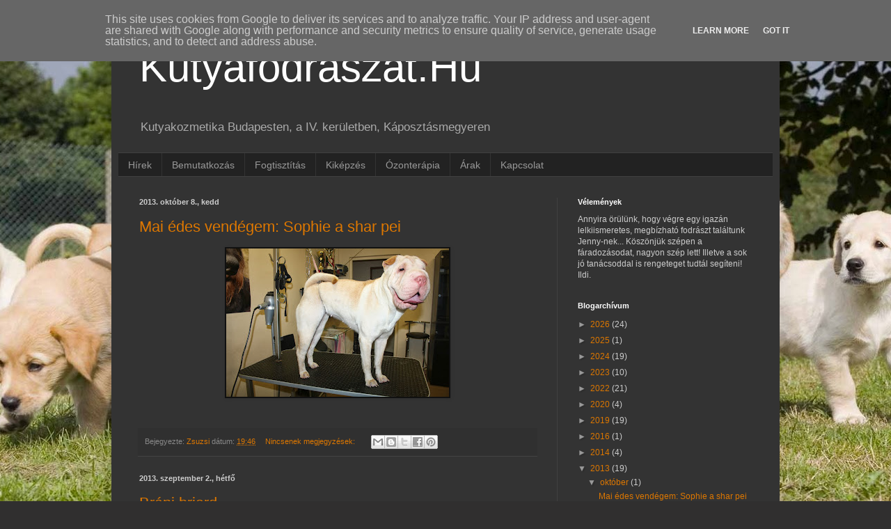

--- FILE ---
content_type: text/html; charset=UTF-8
request_url: https://www.kutyafodraszat.hu/2013/
body_size: 20488
content:
<!DOCTYPE html>
<html class='v2' dir='ltr' lang='hu'>
<head>
<link href='https://www.blogger.com/static/v1/widgets/335934321-css_bundle_v2.css' rel='stylesheet' type='text/css'/>
<meta content='width=1100' name='viewport'/>
<meta content='text/html; charset=UTF-8' http-equiv='Content-Type'/>
<meta content='blogger' name='generator'/>
<link href='https://www.kutyafodraszat.hu/favicon.ico' rel='icon' type='image/x-icon'/>
<link href='https://www.kutyafodraszat.hu/2013/' rel='canonical'/>
<link rel="alternate" type="application/atom+xml" title="Kutyafodraszat.Hu - Atom" href="https://www.kutyafodraszat.hu/feeds/posts/default" />
<link rel="alternate" type="application/rss+xml" title="Kutyafodraszat.Hu - RSS" href="https://www.kutyafodraszat.hu/feeds/posts/default?alt=rss" />
<link rel="service.post" type="application/atom+xml" title="Kutyafodraszat.Hu - Atom" href="https://www.blogger.com/feeds/7792382965859870468/posts/default" />
<!--Can't find substitution for tag [blog.ieCssRetrofitLinks]-->
<meta content='https://www.kutyafodraszat.hu/2013/' property='og:url'/>
<meta content='Kutyafodraszat.Hu' property='og:title'/>
<meta content='Kutyakozmetika Budapesten, a IV. kerületben, Káposztásmegyeren' property='og:description'/>
<title>Kutyafodraszat.Hu: 2013</title>
<style id='page-skin-1' type='text/css'><!--
/*
-----------------------------------------------
Blogger Template Style
Name:     Simple
Designer: Blogger
URL:      www.blogger.com
----------------------------------------------- */
/* Content
----------------------------------------------- */
body {
font: normal normal 12px Arial, Tahoma, Helvetica, FreeSans, sans-serif;
color: #cccccc;
background: #302f2f url(//3.bp.blogspot.com/-Y0kfrLlZRSA/TyG_haOKaQI/AAAAAAAAAAQ/krzAWWKDqcQ/s0/banda.jpg) no-repeat scroll top center;
padding: 0 40px 40px 40px;
}
html body .region-inner {
min-width: 0;
max-width: 100%;
width: auto;
}
h2 {
font-size: 22px;
}
a:link {
text-decoration:none;
color: #dd7700;
}
a:visited {
text-decoration:none;
color: #cc6600;
}
a:hover {
text-decoration:underline;
color: #cc6600;
}
.body-fauxcolumn-outer .fauxcolumn-inner {
background: transparent none repeat scroll top left;
_background-image: none;
}
.body-fauxcolumn-outer .cap-top {
position: absolute;
z-index: 1;
height: 400px;
width: 100%;
}
.body-fauxcolumn-outer .cap-top .cap-left {
width: 100%;
background: transparent none repeat-x scroll top left;
_background-image: none;
}
.content-outer {
-moz-box-shadow: 0 0 40px rgba(0, 0, 0, .15);
-webkit-box-shadow: 0 0 5px rgba(0, 0, 0, .15);
-goog-ms-box-shadow: 0 0 10px #333333;
box-shadow: 0 0 40px rgba(0, 0, 0, .15);
margin-bottom: 1px;
}
.content-inner {
padding: 10px 10px;
}
.content-inner {
background-color: #333333;
}
/* Header
----------------------------------------------- */
.header-outer {
background: transparent none repeat-x scroll 0 -400px;
_background-image: none;
}
.Header h1 {
font: normal normal 60px Arial, Tahoma, Helvetica, FreeSans, sans-serif;
color: #ffffff;
text-shadow: -1px -1px 1px rgba(0, 0, 0, .2);
}
.Header h1 a {
color: #ffffff;
}
.Header .description {
font-size: 140%;
color: #aaaaaa;
}
.header-inner .Header .titlewrapper {
padding: 22px 30px;
}
.header-inner .Header .descriptionwrapper {
padding: 0 30px;
}
/* Tabs
----------------------------------------------- */
.tabs-inner .section:first-child {
border-top: 1px solid #404040;
}
.tabs-inner .section:first-child ul {
margin-top: -1px;
border-top: 1px solid #404040;
border-left: 0 solid #404040;
border-right: 0 solid #404040;
}
.tabs-inner .widget ul {
background: #222222 none repeat-x scroll 0 -800px;
_background-image: none;
border-bottom: 1px solid #404040;
margin-top: 0;
margin-left: -30px;
margin-right: -30px;
}
.tabs-inner .widget li a {
display: inline-block;
padding: .6em 1em;
font: normal normal 14px Arial, Tahoma, Helvetica, FreeSans, sans-serif;
color: #999999;
border-left: 1px solid #333333;
border-right: 0 solid #404040;
}
.tabs-inner .widget li:first-child a {
border-left: none;
}
.tabs-inner .widget li.selected a, .tabs-inner .widget li a:hover {
color: #ffffff;
background-color: #000000;
text-decoration: none;
}
/* Columns
----------------------------------------------- */
.main-outer {
border-top: 0 solid #404040;
}
.fauxcolumn-left-outer .fauxcolumn-inner {
border-right: 1px solid #404040;
}
.fauxcolumn-right-outer .fauxcolumn-inner {
border-left: 1px solid #404040;
}
/* Headings
----------------------------------------------- */
div.widget > h2,
div.widget h2.title {
margin: 0 0 1em 0;
font: normal bold 11px Arial, Tahoma, Helvetica, FreeSans, sans-serif;
color: #ffffff;
}
/* Widgets
----------------------------------------------- */
.widget .zippy {
color: #999999;
text-shadow: 2px 2px 1px rgba(0, 0, 0, .1);
}
.widget .popular-posts ul {
list-style: none;
}
/* Posts
----------------------------------------------- */
h2.date-header {
font: normal bold 11px Arial, Tahoma, Helvetica, FreeSans, sans-serif;
}
.date-header span {
background-color: transparent;
color: #cccccc;
padding: inherit;
letter-spacing: inherit;
margin: inherit;
}
.main-inner {
padding-top: 30px;
padding-bottom: 30px;
}
.main-inner .column-center-inner {
padding: 0 15px;
}
.main-inner .column-center-inner .section {
margin: 0 15px;
}
.post {
margin: 0 0 25px 0;
}
h3.post-title, .comments h4 {
font: normal normal 22px Arial, Tahoma, Helvetica, FreeSans, sans-serif;
margin: .75em 0 0;
}
.post-body {
font-size: 110%;
line-height: 1.4;
position: relative;
}
.post-body img, .post-body .tr-caption-container, .Profile img, .Image img,
.BlogList .item-thumbnail img {
padding: 0;
background: #111111;
border: 1px solid #111111;
-moz-box-shadow: 1px 1px 5px rgba(0, 0, 0, .1);
-webkit-box-shadow: 1px 1px 5px rgba(0, 0, 0, .1);
box-shadow: 1px 1px 5px rgba(0, 0, 0, .1);
}
.post-body img, .post-body .tr-caption-container {
padding: 1px;
}
.post-body .tr-caption-container {
color: #cccccc;
}
.post-body .tr-caption-container img {
padding: 0;
background: transparent;
border: none;
-moz-box-shadow: 0 0 0 rgba(0, 0, 0, .1);
-webkit-box-shadow: 0 0 0 rgba(0, 0, 0, .1);
box-shadow: 0 0 0 rgba(0, 0, 0, .1);
}
.post-header {
margin: 0 0 1.5em;
line-height: 1.6;
font-size: 90%;
}
.post-footer {
margin: 20px -2px 0;
padding: 5px 10px;
color: #888888;
background-color: #303030;
border-bottom: 1px solid #444444;
line-height: 1.6;
font-size: 90%;
}
#comments .comment-author {
padding-top: 1.5em;
border-top: 1px solid #404040;
background-position: 0 1.5em;
}
#comments .comment-author:first-child {
padding-top: 0;
border-top: none;
}
.avatar-image-container {
margin: .2em 0 0;
}
#comments .avatar-image-container img {
border: 1px solid #111111;
}
/* Comments
----------------------------------------------- */
.comments .comments-content .icon.blog-author {
background-repeat: no-repeat;
background-image: url([data-uri]);
}
.comments .comments-content .loadmore a {
border-top: 1px solid #999999;
border-bottom: 1px solid #999999;
}
.comments .comment-thread.inline-thread {
background-color: #303030;
}
.comments .continue {
border-top: 2px solid #999999;
}
/* Accents
---------------------------------------------- */
.section-columns td.columns-cell {
border-left: 1px solid #404040;
}
.blog-pager {
background: transparent none no-repeat scroll top center;
}
.blog-pager-older-link, .home-link,
.blog-pager-newer-link {
background-color: #333333;
padding: 5px;
}
.footer-outer {
border-top: 0 dashed #bbbbbb;
}
/* Mobile
----------------------------------------------- */
body.mobile  {
background-size: auto;
}
.mobile .body-fauxcolumn-outer {
background: transparent none repeat scroll top left;
}
.mobile .body-fauxcolumn-outer .cap-top {
background-size: 100% auto;
}
.mobile .content-outer {
-webkit-box-shadow: 0 0 3px rgba(0, 0, 0, .15);
box-shadow: 0 0 3px rgba(0, 0, 0, .15);
}
.mobile .tabs-inner .widget ul {
margin-left: 0;
margin-right: 0;
}
.mobile .post {
margin: 0;
}
.mobile .main-inner .column-center-inner .section {
margin: 0;
}
.mobile .date-header span {
padding: 0.1em 10px;
margin: 0 -10px;
}
.mobile h3.post-title {
margin: 0;
}
.mobile .blog-pager {
background: transparent none no-repeat scroll top center;
}
.mobile .footer-outer {
border-top: none;
}
.mobile .main-inner, .mobile .footer-inner {
background-color: #333333;
}
.mobile-index-contents {
color: #cccccc;
}
.mobile-link-button {
background-color: #dd7700;
}
.mobile-link-button a:link, .mobile-link-button a:visited {
color: #ffffff;
}
.mobile .tabs-inner .section:first-child {
border-top: none;
}
.mobile .tabs-inner .PageList .widget-content {
background-color: #000000;
color: #ffffff;
border-top: 1px solid #404040;
border-bottom: 1px solid #404040;
}
.mobile .tabs-inner .PageList .widget-content .pagelist-arrow {
border-left: 1px solid #404040;
}

--></style>
<style id='template-skin-1' type='text/css'><!--
body {
min-width: 960px;
}
.content-outer, .content-fauxcolumn-outer, .region-inner {
min-width: 960px;
max-width: 960px;
_width: 960px;
}
.main-inner .columns {
padding-left: 0;
padding-right: 310px;
}
.main-inner .fauxcolumn-center-outer {
left: 0;
right: 310px;
/* IE6 does not respect left and right together */
_width: expression(this.parentNode.offsetWidth -
parseInt("0") -
parseInt("310px") + 'px');
}
.main-inner .fauxcolumn-left-outer {
width: 0;
}
.main-inner .fauxcolumn-right-outer {
width: 310px;
}
.main-inner .column-left-outer {
width: 0;
right: 100%;
margin-left: -0;
}
.main-inner .column-right-outer {
width: 310px;
margin-right: -310px;
}
#layout {
min-width: 0;
}
#layout .content-outer {
min-width: 0;
width: 800px;
}
#layout .region-inner {
min-width: 0;
width: auto;
}
body#layout div.add_widget {
padding: 8px;
}
body#layout div.add_widget a {
margin-left: 32px;
}
--></style>
<style>
    body {background-image:url(\/\/3.bp.blogspot.com\/-Y0kfrLlZRSA\/TyG_haOKaQI\/AAAAAAAAAAQ\/krzAWWKDqcQ\/s0\/banda.jpg);}
    
@media (max-width: 200px) { body {background-image:url(\/\/3.bp.blogspot.com\/-Y0kfrLlZRSA\/TyG_haOKaQI\/AAAAAAAAAAQ\/krzAWWKDqcQ\/w200\/banda.jpg);}}
@media (max-width: 400px) and (min-width: 201px) { body {background-image:url(\/\/3.bp.blogspot.com\/-Y0kfrLlZRSA\/TyG_haOKaQI\/AAAAAAAAAAQ\/krzAWWKDqcQ\/w400\/banda.jpg);}}
@media (max-width: 800px) and (min-width: 401px) { body {background-image:url(\/\/3.bp.blogspot.com\/-Y0kfrLlZRSA\/TyG_haOKaQI\/AAAAAAAAAAQ\/krzAWWKDqcQ\/w800\/banda.jpg);}}
@media (max-width: 1200px) and (min-width: 801px) { body {background-image:url(\/\/3.bp.blogspot.com\/-Y0kfrLlZRSA\/TyG_haOKaQI\/AAAAAAAAAAQ\/krzAWWKDqcQ\/w1200\/banda.jpg);}}
/* Last tag covers anything over one higher than the previous max-size cap. */
@media (min-width: 1201px) { body {background-image:url(\/\/3.bp.blogspot.com\/-Y0kfrLlZRSA\/TyG_haOKaQI\/AAAAAAAAAAQ\/krzAWWKDqcQ\/w1600\/banda.jpg);}}
  </style>
<script type='text/javascript'>
        (function(i,s,o,g,r,a,m){i['GoogleAnalyticsObject']=r;i[r]=i[r]||function(){
        (i[r].q=i[r].q||[]).push(arguments)},i[r].l=1*new Date();a=s.createElement(o),
        m=s.getElementsByTagName(o)[0];a.async=1;a.src=g;m.parentNode.insertBefore(a,m)
        })(window,document,'script','https://www.google-analytics.com/analytics.js','ga');
        ga('create', 'UA-201869-15', 'auto', 'blogger');
        ga('blogger.send', 'pageview');
      </script>
<link href='https://www.blogger.com/dyn-css/authorization.css?targetBlogID=7792382965859870468&amp;zx=70346082-e189-4286-81db-7bd7082dea10' media='none' onload='if(media!=&#39;all&#39;)media=&#39;all&#39;' rel='stylesheet'/><noscript><link href='https://www.blogger.com/dyn-css/authorization.css?targetBlogID=7792382965859870468&amp;zx=70346082-e189-4286-81db-7bd7082dea10' rel='stylesheet'/></noscript>
<meta name='google-adsense-platform-account' content='ca-host-pub-1556223355139109'/>
<meta name='google-adsense-platform-domain' content='blogspot.com'/>

<script type="text/javascript" language="javascript">
  // Supply ads personalization default for EEA readers
  // See https://www.blogger.com/go/adspersonalization
  adsbygoogle = window.adsbygoogle || [];
  if (typeof adsbygoogle.requestNonPersonalizedAds === 'undefined') {
    adsbygoogle.requestNonPersonalizedAds = 1;
  }
</script>


</head>
<body class='loading variant-dark'>
<div class='navbar section' id='navbar' name='Navbar'><div class='widget Navbar' data-version='1' id='Navbar1'><script type="text/javascript">
    function setAttributeOnload(object, attribute, val) {
      if(window.addEventListener) {
        window.addEventListener('load',
          function(){ object[attribute] = val; }, false);
      } else {
        window.attachEvent('onload', function(){ object[attribute] = val; });
      }
    }
  </script>
<div id="navbar-iframe-container"></div>
<script type="text/javascript" src="https://apis.google.com/js/platform.js"></script>
<script type="text/javascript">
      gapi.load("gapi.iframes:gapi.iframes.style.bubble", function() {
        if (gapi.iframes && gapi.iframes.getContext) {
          gapi.iframes.getContext().openChild({
              url: 'https://www.blogger.com/navbar/7792382965859870468?origin\x3dhttps://www.kutyafodraszat.hu',
              where: document.getElementById("navbar-iframe-container"),
              id: "navbar-iframe"
          });
        }
      });
    </script><script type="text/javascript">
(function() {
var script = document.createElement('script');
script.type = 'text/javascript';
script.src = '//pagead2.googlesyndication.com/pagead/js/google_top_exp.js';
var head = document.getElementsByTagName('head')[0];
if (head) {
head.appendChild(script);
}})();
</script>
</div></div>
<div class='body-fauxcolumns'>
<div class='fauxcolumn-outer body-fauxcolumn-outer'>
<div class='cap-top'>
<div class='cap-left'></div>
<div class='cap-right'></div>
</div>
<div class='fauxborder-left'>
<div class='fauxborder-right'></div>
<div class='fauxcolumn-inner'>
</div>
</div>
<div class='cap-bottom'>
<div class='cap-left'></div>
<div class='cap-right'></div>
</div>
</div>
</div>
<div class='content'>
<div class='content-fauxcolumns'>
<div class='fauxcolumn-outer content-fauxcolumn-outer'>
<div class='cap-top'>
<div class='cap-left'></div>
<div class='cap-right'></div>
</div>
<div class='fauxborder-left'>
<div class='fauxborder-right'></div>
<div class='fauxcolumn-inner'>
</div>
</div>
<div class='cap-bottom'>
<div class='cap-left'></div>
<div class='cap-right'></div>
</div>
</div>
</div>
<div class='content-outer'>
<div class='content-cap-top cap-top'>
<div class='cap-left'></div>
<div class='cap-right'></div>
</div>
<div class='fauxborder-left content-fauxborder-left'>
<div class='fauxborder-right content-fauxborder-right'></div>
<div class='content-inner'>
<header>
<div class='header-outer'>
<div class='header-cap-top cap-top'>
<div class='cap-left'></div>
<div class='cap-right'></div>
</div>
<div class='fauxborder-left header-fauxborder-left'>
<div class='fauxborder-right header-fauxborder-right'></div>
<div class='region-inner header-inner'>
<div class='header section' id='header' name='Fejléc'><div class='widget Header' data-version='1' id='Header1'>
<div id='header-inner'>
<div class='titlewrapper'>
<h1 class='title'>
<a href='https://www.kutyafodraszat.hu/'>
Kutyafodraszat.Hu
</a>
</h1>
</div>
<div class='descriptionwrapper'>
<p class='description'><span>Kutyakozmetika Budapesten, a IV. kerületben, Káposztásmegyeren</span></p>
</div>
</div>
</div></div>
</div>
</div>
<div class='header-cap-bottom cap-bottom'>
<div class='cap-left'></div>
<div class='cap-right'></div>
</div>
</div>
</header>
<div class='tabs-outer'>
<div class='tabs-cap-top cap-top'>
<div class='cap-left'></div>
<div class='cap-right'></div>
</div>
<div class='fauxborder-left tabs-fauxborder-left'>
<div class='fauxborder-right tabs-fauxborder-right'></div>
<div class='region-inner tabs-inner'>
<div class='tabs section' id='crosscol' name='Oszlopokon keresztül ívelő szakasz'><div class='widget PageList' data-version='1' id='PageList1'>
<h2>Ultrahangos fogtisztítás</h2>
<div class='widget-content'>
<ul>
<li>
<a href='https://www.kutyafodraszat.hu/'>Hírek</a>
</li>
<li>
<a href='https://www.kutyafodraszat.hu/p/bemutatkozas.html'>Bemutatkozás</a>
</li>
<li>
<a href='https://www.kutyafodraszat.hu/p/ultrahangos-fogtisztitas.html'>Fogtisztítás</a>
</li>
<li>
<a href='https://www.kutyafodraszat.hu/p/kikepzes.html'>Kiképzés</a>
</li>
<li>
<a href='https://www.kutyafodraszat.hu/p/szolgaltatasok.html'>Ózonterápia</a>
</li>
<li>
<a href='https://www.kutyafodraszat.hu/p/kutyakozmetika-arak.html'>Árak</a>
</li>
<li>
<a href='https://www.kutyafodraszat.hu/p/bejelentkezes-telefonon-macsarkone-toth.html'>Kapcsolat</a>
</li>
</ul>
<div class='clear'></div>
</div>
</div></div>
<div class='tabs no-items section' id='crosscol-overflow' name='Cross-Column 2'></div>
</div>
</div>
<div class='tabs-cap-bottom cap-bottom'>
<div class='cap-left'></div>
<div class='cap-right'></div>
</div>
</div>
<div class='main-outer'>
<div class='main-cap-top cap-top'>
<div class='cap-left'></div>
<div class='cap-right'></div>
</div>
<div class='fauxborder-left main-fauxborder-left'>
<div class='fauxborder-right main-fauxborder-right'></div>
<div class='region-inner main-inner'>
<div class='columns fauxcolumns'>
<div class='fauxcolumn-outer fauxcolumn-center-outer'>
<div class='cap-top'>
<div class='cap-left'></div>
<div class='cap-right'></div>
</div>
<div class='fauxborder-left'>
<div class='fauxborder-right'></div>
<div class='fauxcolumn-inner'>
</div>
</div>
<div class='cap-bottom'>
<div class='cap-left'></div>
<div class='cap-right'></div>
</div>
</div>
<div class='fauxcolumn-outer fauxcolumn-left-outer'>
<div class='cap-top'>
<div class='cap-left'></div>
<div class='cap-right'></div>
</div>
<div class='fauxborder-left'>
<div class='fauxborder-right'></div>
<div class='fauxcolumn-inner'>
</div>
</div>
<div class='cap-bottom'>
<div class='cap-left'></div>
<div class='cap-right'></div>
</div>
</div>
<div class='fauxcolumn-outer fauxcolumn-right-outer'>
<div class='cap-top'>
<div class='cap-left'></div>
<div class='cap-right'></div>
</div>
<div class='fauxborder-left'>
<div class='fauxborder-right'></div>
<div class='fauxcolumn-inner'>
</div>
</div>
<div class='cap-bottom'>
<div class='cap-left'></div>
<div class='cap-right'></div>
</div>
</div>
<!-- corrects IE6 width calculation -->
<div class='columns-inner'>
<div class='column-center-outer'>
<div class='column-center-inner'>
<div class='main section' id='main' name='Elsődleges'><div class='widget Blog' data-version='1' id='Blog1'>
<div class='blog-posts hfeed'>

          <div class="date-outer">
        
<h2 class='date-header'><span>2013. október 8., kedd</span></h2>

          <div class="date-posts">
        
<div class='post-outer'>
<div class='post hentry uncustomized-post-template' itemprop='blogPost' itemscope='itemscope' itemtype='http://schema.org/BlogPosting'>
<meta content='https://blogger.googleusercontent.com/img/b/R29vZ2xl/AVvXsEjUlYvQXiFW7dGSAhF3Bgv0UZKtp6g8eNRQ9mci2cdYVyWAyhjwNB_PMb6iS_-f34j7A-pB7LyMuaB0BeUjQ_rsQdHTPLdZ01FCA5S6Kwzbtpyokw2WeAmNwMm4PWt1xf8NTh6GDqr3pA/s320/IMG_2273.JPG' itemprop='image_url'/>
<meta content='7792382965859870468' itemprop='blogId'/>
<meta content='6749556920012047343' itemprop='postId'/>
<a name='6749556920012047343'></a>
<h3 class='post-title entry-title' itemprop='name'>
<a href='https://www.kutyafodraszat.hu/2013/10/mai-edes-vendegem-sophie-shar-pei.html'>Mai édes vendégem: Sophie a shar pei</a>
</h3>
<div class='post-header'>
<div class='post-header-line-1'></div>
</div>
<div class='post-body entry-content' id='post-body-6749556920012047343' itemprop='description articleBody'>
<div class="separator" style="clear: both; text-align: center;">
<a href="https://blogger.googleusercontent.com/img/b/R29vZ2xl/AVvXsEjUlYvQXiFW7dGSAhF3Bgv0UZKtp6g8eNRQ9mci2cdYVyWAyhjwNB_PMb6iS_-f34j7A-pB7LyMuaB0BeUjQ_rsQdHTPLdZ01FCA5S6Kwzbtpyokw2WeAmNwMm4PWt1xf8NTh6GDqr3pA/s1600/IMG_2273.JPG" imageanchor="1" style="margin-left: 1em; margin-right: 1em;"><img border="0" height="213" src="https://blogger.googleusercontent.com/img/b/R29vZ2xl/AVvXsEjUlYvQXiFW7dGSAhF3Bgv0UZKtp6g8eNRQ9mci2cdYVyWAyhjwNB_PMb6iS_-f34j7A-pB7LyMuaB0BeUjQ_rsQdHTPLdZ01FCA5S6Kwzbtpyokw2WeAmNwMm4PWt1xf8NTh6GDqr3pA/s320/IMG_2273.JPG" width="320" /></a></div>
<br />
<div style='clear: both;'></div>
</div>
<div class='post-footer'>
<div class='post-footer-line post-footer-line-1'>
<span class='post-author vcard'>
Bejegyezte:
<span class='fn' itemprop='author' itemscope='itemscope' itemtype='http://schema.org/Person'>
<meta content='https://www.blogger.com/profile/11799806108381908690' itemprop='url'/>
<a class='g-profile' href='https://www.blogger.com/profile/11799806108381908690' rel='author' title='author profile'>
<span itemprop='name'>Zsuzsi</span>
</a>
</span>
</span>
<span class='post-timestamp'>
dátum:
<meta content='https://www.kutyafodraszat.hu/2013/10/mai-edes-vendegem-sophie-shar-pei.html' itemprop='url'/>
<a class='timestamp-link' href='https://www.kutyafodraszat.hu/2013/10/mai-edes-vendegem-sophie-shar-pei.html' rel='bookmark' title='permanent link'><abbr class='published' itemprop='datePublished' title='2013-10-08T19:46:00+02:00'>19:46</abbr></a>
</span>
<span class='post-comment-link'>
<a class='comment-link' href='https://www.kutyafodraszat.hu/2013/10/mai-edes-vendegem-sophie-shar-pei.html#comment-form' onclick=''>
Nincsenek megjegyzések:
  </a>
</span>
<span class='post-icons'>
<span class='item-control blog-admin pid-486198224'>
<a href='https://www.blogger.com/post-edit.g?blogID=7792382965859870468&postID=6749556920012047343&from=pencil' title='Bejegyzés szerkesztése'>
<img alt='' class='icon-action' height='18' src='https://resources.blogblog.com/img/icon18_edit_allbkg.gif' width='18'/>
</a>
</span>
</span>
<div class='post-share-buttons goog-inline-block'>
<a class='goog-inline-block share-button sb-email' href='https://www.blogger.com/share-post.g?blogID=7792382965859870468&postID=6749556920012047343&target=email' target='_blank' title='Küldés e-mailben'><span class='share-button-link-text'>Küldés e-mailben</span></a><a class='goog-inline-block share-button sb-blog' href='https://www.blogger.com/share-post.g?blogID=7792382965859870468&postID=6749556920012047343&target=blog' onclick='window.open(this.href, "_blank", "height=270,width=475"); return false;' target='_blank' title='BlogThis!'><span class='share-button-link-text'>BlogThis!</span></a><a class='goog-inline-block share-button sb-twitter' href='https://www.blogger.com/share-post.g?blogID=7792382965859870468&postID=6749556920012047343&target=twitter' target='_blank' title='Megosztás az X-en'><span class='share-button-link-text'>Megosztás az X-en</span></a><a class='goog-inline-block share-button sb-facebook' href='https://www.blogger.com/share-post.g?blogID=7792382965859870468&postID=6749556920012047343&target=facebook' onclick='window.open(this.href, "_blank", "height=430,width=640"); return false;' target='_blank' title='Megosztás a Facebookon'><span class='share-button-link-text'>Megosztás a Facebookon</span></a><a class='goog-inline-block share-button sb-pinterest' href='https://www.blogger.com/share-post.g?blogID=7792382965859870468&postID=6749556920012047343&target=pinterest' target='_blank' title='Megosztás a Pinteresten'><span class='share-button-link-text'>Megosztás a Pinteresten</span></a>
</div>
</div>
<div class='post-footer-line post-footer-line-2'>
<span class='post-labels'>
</span>
</div>
<div class='post-footer-line post-footer-line-3'>
<span class='post-location'>
</span>
</div>
</div>
</div>
</div>

          </div></div>
        

          <div class="date-outer">
        
<h2 class='date-header'><span>2013. szeptember 2., hétfő</span></h2>

          <div class="date-posts">
        
<div class='post-outer'>
<div class='post hentry uncustomized-post-template' itemprop='blogPost' itemscope='itemscope' itemtype='http://schema.org/BlogPosting'>
<meta content='https://blogger.googleusercontent.com/img/b/R29vZ2xl/AVvXsEi08ShHe4VZXl9loHKXljdww0mkU0moPrdcBeie0RilkyanOvDlJq66mqsJLa8lppEbgKn4Li64vDtOKRBVW_cZCC8tmY67bf1FELewmu2ToGxRFJBTUe0I6abRNty8vT9BRhHxbPIFfA/s320/IMG_1724.JPG' itemprop='image_url'/>
<meta content='7792382965859870468' itemprop='blogId'/>
<meta content='1412069241535155969' itemprop='postId'/>
<a name='1412069241535155969'></a>
<h3 class='post-title entry-title' itemprop='name'>
<a href='https://www.kutyafodraszat.hu/2013/09/brani-briard.html'>Bráni briard</a>
</h3>
<div class='post-header'>
<div class='post-header-line-1'></div>
</div>
<div class='post-body entry-content' id='post-body-1412069241535155969' itemprop='description articleBody'>
<div class="separator" style="clear: both; text-align: center;">
<a href="https://blogger.googleusercontent.com/img/b/R29vZ2xl/AVvXsEi08ShHe4VZXl9loHKXljdww0mkU0moPrdcBeie0RilkyanOvDlJq66mqsJLa8lppEbgKn4Li64vDtOKRBVW_cZCC8tmY67bf1FELewmu2ToGxRFJBTUe0I6abRNty8vT9BRhHxbPIFfA/s1600/IMG_1724.JPG" imageanchor="1" style="margin-left: 1em; margin-right: 1em;"><img border="0" height="213" src="https://blogger.googleusercontent.com/img/b/R29vZ2xl/AVvXsEi08ShHe4VZXl9loHKXljdww0mkU0moPrdcBeie0RilkyanOvDlJq66mqsJLa8lppEbgKn4Li64vDtOKRBVW_cZCC8tmY67bf1FELewmu2ToGxRFJBTUe0I6abRNty8vT9BRhHxbPIFfA/s320/IMG_1724.JPG" width="320" /></a></div>
<br />
<div class="separator" style="clear: both; text-align: center;">
<a href="https://blogger.googleusercontent.com/img/b/R29vZ2xl/AVvXsEgtR2XF8np2NEgboS8IGGKQAgjizHuRUYXXj7in9qFtjdiN7zimVy0bfMKKdYJmQXxkeCphfNyFTB21cyptCfS9QkNeDgvkHjW0pMHjHyKOEoPa8_K3yqLzKd01HEuii8ZMxtF7A2IcDg/s1600/IMG_1758.JPG" imageanchor="1" style="margin-left: 1em; margin-right: 1em;"><img border="0" height="213" src="https://blogger.googleusercontent.com/img/b/R29vZ2xl/AVvXsEgtR2XF8np2NEgboS8IGGKQAgjizHuRUYXXj7in9qFtjdiN7zimVy0bfMKKdYJmQXxkeCphfNyFTB21cyptCfS9QkNeDgvkHjW0pMHjHyKOEoPa8_K3yqLzKd01HEuii8ZMxtF7A2IcDg/s320/IMG_1758.JPG" width="320" /></a></div>
<br />
<div style='clear: both;'></div>
</div>
<div class='post-footer'>
<div class='post-footer-line post-footer-line-1'>
<span class='post-author vcard'>
Bejegyezte:
<span class='fn' itemprop='author' itemscope='itemscope' itemtype='http://schema.org/Person'>
<meta content='https://www.blogger.com/profile/11799806108381908690' itemprop='url'/>
<a class='g-profile' href='https://www.blogger.com/profile/11799806108381908690' rel='author' title='author profile'>
<span itemprop='name'>Zsuzsi</span>
</a>
</span>
</span>
<span class='post-timestamp'>
dátum:
<meta content='https://www.kutyafodraszat.hu/2013/09/brani-briard.html' itemprop='url'/>
<a class='timestamp-link' href='https://www.kutyafodraszat.hu/2013/09/brani-briard.html' rel='bookmark' title='permanent link'><abbr class='published' itemprop='datePublished' title='2013-09-02T19:23:00+02:00'>19:23</abbr></a>
</span>
<span class='post-comment-link'>
<a class='comment-link' href='https://www.kutyafodraszat.hu/2013/09/brani-briard.html#comment-form' onclick=''>
Nincsenek megjegyzések:
  </a>
</span>
<span class='post-icons'>
<span class='item-control blog-admin pid-486198224'>
<a href='https://www.blogger.com/post-edit.g?blogID=7792382965859870468&postID=1412069241535155969&from=pencil' title='Bejegyzés szerkesztése'>
<img alt='' class='icon-action' height='18' src='https://resources.blogblog.com/img/icon18_edit_allbkg.gif' width='18'/>
</a>
</span>
</span>
<div class='post-share-buttons goog-inline-block'>
<a class='goog-inline-block share-button sb-email' href='https://www.blogger.com/share-post.g?blogID=7792382965859870468&postID=1412069241535155969&target=email' target='_blank' title='Küldés e-mailben'><span class='share-button-link-text'>Küldés e-mailben</span></a><a class='goog-inline-block share-button sb-blog' href='https://www.blogger.com/share-post.g?blogID=7792382965859870468&postID=1412069241535155969&target=blog' onclick='window.open(this.href, "_blank", "height=270,width=475"); return false;' target='_blank' title='BlogThis!'><span class='share-button-link-text'>BlogThis!</span></a><a class='goog-inline-block share-button sb-twitter' href='https://www.blogger.com/share-post.g?blogID=7792382965859870468&postID=1412069241535155969&target=twitter' target='_blank' title='Megosztás az X-en'><span class='share-button-link-text'>Megosztás az X-en</span></a><a class='goog-inline-block share-button sb-facebook' href='https://www.blogger.com/share-post.g?blogID=7792382965859870468&postID=1412069241535155969&target=facebook' onclick='window.open(this.href, "_blank", "height=430,width=640"); return false;' target='_blank' title='Megosztás a Facebookon'><span class='share-button-link-text'>Megosztás a Facebookon</span></a><a class='goog-inline-block share-button sb-pinterest' href='https://www.blogger.com/share-post.g?blogID=7792382965859870468&postID=1412069241535155969&target=pinterest' target='_blank' title='Megosztás a Pinteresten'><span class='share-button-link-text'>Megosztás a Pinteresten</span></a>
</div>
</div>
<div class='post-footer-line post-footer-line-2'>
<span class='post-labels'>
</span>
</div>
<div class='post-footer-line post-footer-line-3'>
<span class='post-location'>
</span>
</div>
</div>
</div>
</div>

          </div></div>
        

          <div class="date-outer">
        
<h2 class='date-header'><span>2013. augusztus 25., vasárnap</span></h2>

          <div class="date-posts">
        
<div class='post-outer'>
<div class='post hentry uncustomized-post-template' itemprop='blogPost' itemscope='itemscope' itemtype='http://schema.org/BlogPosting'>
<meta content='https://blogger.googleusercontent.com/img/b/R29vZ2xl/AVvXsEhG3cr3rJeTc9t7XwxMdR4SA_4_RnMvemQObP414gDrGsQ8z3ZuVhMb0-LQ_u_bvQpqVWlsAFxu3OHa1yXO5ir4EV-f4TZcAXQYO_iETUGxrixkx2Shm3fEap5smzeGoap5beyJemjPQQ/s320/IMG_1697.JPG' itemprop='image_url'/>
<meta content='7792382965859870468' itemprop='blogId'/>
<meta content='2322891870591839622' itemprop='postId'/>
<a name='2322891870591839622'></a>
<h3 class='post-title entry-title' itemprop='name'>
<a href='https://www.kutyafodraszat.hu/2013/08/selymi.html'>Selymi</a>
</h3>
<div class='post-header'>
<div class='post-header-line-1'></div>
</div>
<div class='post-body entry-content' id='post-body-2322891870591839622' itemprop='description articleBody'>
<div class="separator" style="clear: both; text-align: center;">
<a href="https://blogger.googleusercontent.com/img/b/R29vZ2xl/AVvXsEhG3cr3rJeTc9t7XwxMdR4SA_4_RnMvemQObP414gDrGsQ8z3ZuVhMb0-LQ_u_bvQpqVWlsAFxu3OHa1yXO5ir4EV-f4TZcAXQYO_iETUGxrixkx2Shm3fEap5smzeGoap5beyJemjPQQ/s1600/IMG_1697.JPG" imageanchor="1" style="margin-left: 1em; margin-right: 1em;"><img border="0" height="213" src="https://blogger.googleusercontent.com/img/b/R29vZ2xl/AVvXsEhG3cr3rJeTc9t7XwxMdR4SA_4_RnMvemQObP414gDrGsQ8z3ZuVhMb0-LQ_u_bvQpqVWlsAFxu3OHa1yXO5ir4EV-f4TZcAXQYO_iETUGxrixkx2Shm3fEap5smzeGoap5beyJemjPQQ/s320/IMG_1697.JPG" width="320" /></a></div>
<br />
<div class="separator" style="clear: both; text-align: center;">
<a href="https://blogger.googleusercontent.com/img/b/R29vZ2xl/AVvXsEg4u_qI_3KM2FtqvHnqWCVDoP2Nb41VOootbGg79uEy6irlEe-QHT2rSx-bC1N-_ffeMX-PK_l8FiiusiiROkGBt7vCFNBOd-BQz3wCgCd3QZqgC0kCP-NkU8hyphenhyphennNG7HK9UgVGHQAKobA/s1600/IMG_1716.JPG" imageanchor="1" style="margin-left: 1em; margin-right: 1em;"><img border="0" height="213" src="https://blogger.googleusercontent.com/img/b/R29vZ2xl/AVvXsEg4u_qI_3KM2FtqvHnqWCVDoP2Nb41VOootbGg79uEy6irlEe-QHT2rSx-bC1N-_ffeMX-PK_l8FiiusiiROkGBt7vCFNBOd-BQz3wCgCd3QZqgC0kCP-NkU8hyphenhyphennNG7HK9UgVGHQAKobA/s320/IMG_1716.JPG" width="320" /></a></div>
<br />
<div style='clear: both;'></div>
</div>
<div class='post-footer'>
<div class='post-footer-line post-footer-line-1'>
<span class='post-author vcard'>
Bejegyezte:
<span class='fn' itemprop='author' itemscope='itemscope' itemtype='http://schema.org/Person'>
<meta content='https://www.blogger.com/profile/11799806108381908690' itemprop='url'/>
<a class='g-profile' href='https://www.blogger.com/profile/11799806108381908690' rel='author' title='author profile'>
<span itemprop='name'>Zsuzsi</span>
</a>
</span>
</span>
<span class='post-timestamp'>
dátum:
<meta content='https://www.kutyafodraszat.hu/2013/08/selymi.html' itemprop='url'/>
<a class='timestamp-link' href='https://www.kutyafodraszat.hu/2013/08/selymi.html' rel='bookmark' title='permanent link'><abbr class='published' itemprop='datePublished' title='2013-08-25T17:21:00+02:00'>17:21</abbr></a>
</span>
<span class='post-comment-link'>
<a class='comment-link' href='https://www.kutyafodraszat.hu/2013/08/selymi.html#comment-form' onclick=''>
Nincsenek megjegyzések:
  </a>
</span>
<span class='post-icons'>
<span class='item-control blog-admin pid-486198224'>
<a href='https://www.blogger.com/post-edit.g?blogID=7792382965859870468&postID=2322891870591839622&from=pencil' title='Bejegyzés szerkesztése'>
<img alt='' class='icon-action' height='18' src='https://resources.blogblog.com/img/icon18_edit_allbkg.gif' width='18'/>
</a>
</span>
</span>
<div class='post-share-buttons goog-inline-block'>
<a class='goog-inline-block share-button sb-email' href='https://www.blogger.com/share-post.g?blogID=7792382965859870468&postID=2322891870591839622&target=email' target='_blank' title='Küldés e-mailben'><span class='share-button-link-text'>Küldés e-mailben</span></a><a class='goog-inline-block share-button sb-blog' href='https://www.blogger.com/share-post.g?blogID=7792382965859870468&postID=2322891870591839622&target=blog' onclick='window.open(this.href, "_blank", "height=270,width=475"); return false;' target='_blank' title='BlogThis!'><span class='share-button-link-text'>BlogThis!</span></a><a class='goog-inline-block share-button sb-twitter' href='https://www.blogger.com/share-post.g?blogID=7792382965859870468&postID=2322891870591839622&target=twitter' target='_blank' title='Megosztás az X-en'><span class='share-button-link-text'>Megosztás az X-en</span></a><a class='goog-inline-block share-button sb-facebook' href='https://www.blogger.com/share-post.g?blogID=7792382965859870468&postID=2322891870591839622&target=facebook' onclick='window.open(this.href, "_blank", "height=430,width=640"); return false;' target='_blank' title='Megosztás a Facebookon'><span class='share-button-link-text'>Megosztás a Facebookon</span></a><a class='goog-inline-block share-button sb-pinterest' href='https://www.blogger.com/share-post.g?blogID=7792382965859870468&postID=2322891870591839622&target=pinterest' target='_blank' title='Megosztás a Pinteresten'><span class='share-button-link-text'>Megosztás a Pinteresten</span></a>
</div>
</div>
<div class='post-footer-line post-footer-line-2'>
<span class='post-labels'>
</span>
</div>
<div class='post-footer-line post-footer-line-3'>
<span class='post-location'>
</span>
</div>
</div>
</div>
</div>

          </div></div>
        

          <div class="date-outer">
        
<h2 class='date-header'><span>2013. április 16., kedd</span></h2>

          <div class="date-posts">
        
<div class='post-outer'>
<div class='post hentry uncustomized-post-template' itemprop='blogPost' itemscope='itemscope' itemtype='http://schema.org/BlogPosting'>
<meta content='https://blogger.googleusercontent.com/img/b/R29vZ2xl/AVvXsEiVvJ_fe141DrNQVzMsNJ3EUAHksTG9sordAVN2Bw1_A2x0QV6VyFOH4_LTpsqrMJlVe0kLpp0_e4LllYZSJiUZCsnWUvrNIDK25CRXzA1jvvDIGZpj3nfHVKPe3xe6q-2TSR-qk3pSig/s320/IMG_9179.JPG' itemprop='image_url'/>
<meta content='7792382965859870468' itemprop='blogId'/>
<meta content='1904914445831432760' itemprop='postId'/>
<a name='1904914445831432760'></a>
<h3 class='post-title entry-title' itemprop='name'>
<a href='https://www.kutyafodraszat.hu/2013/04/orbi-west-highland-white-terrier.html'>Albi west highland white terrier</a>
</h3>
<div class='post-header'>
<div class='post-header-line-1'></div>
</div>
<div class='post-body entry-content' id='post-body-1904914445831432760' itemprop='description articleBody'>
<div class="separator" style="clear: both; text-align: center;">
<a href="https://blogger.googleusercontent.com/img/b/R29vZ2xl/AVvXsEiVvJ_fe141DrNQVzMsNJ3EUAHksTG9sordAVN2Bw1_A2x0QV6VyFOH4_LTpsqrMJlVe0kLpp0_e4LllYZSJiUZCsnWUvrNIDK25CRXzA1jvvDIGZpj3nfHVKPe3xe6q-2TSR-qk3pSig/s1600/IMG_9179.JPG" imageanchor="1" style="margin-left: 1em; margin-right: 1em;"><img border="0" height="213" src="https://blogger.googleusercontent.com/img/b/R29vZ2xl/AVvXsEiVvJ_fe141DrNQVzMsNJ3EUAHksTG9sordAVN2Bw1_A2x0QV6VyFOH4_LTpsqrMJlVe0kLpp0_e4LllYZSJiUZCsnWUvrNIDK25CRXzA1jvvDIGZpj3nfHVKPe3xe6q-2TSR-qk3pSig/s320/IMG_9179.JPG" width="320" /></a></div>
<br />
<div class="separator" style="clear: both; text-align: center;">
<a href="https://blogger.googleusercontent.com/img/b/R29vZ2xl/AVvXsEgfOT3wNTEj4kYtpZ963KBMTXGWhtzLNV8u8yiER4oX9DFcvyhGPWi4aqopgyAt1e8PtH2aIMqiLZ2V6xWckq4U75SeCTSZSl0jWb9RaK_GWmuA9R4Sc97Bm28lR18Gx3t2kL2uwoBPng/s1600/IMG_9187.JPG" imageanchor="1" style="margin-left: 1em; margin-right: 1em;"><img border="0" height="213" src="https://blogger.googleusercontent.com/img/b/R29vZ2xl/AVvXsEgfOT3wNTEj4kYtpZ963KBMTXGWhtzLNV8u8yiER4oX9DFcvyhGPWi4aqopgyAt1e8PtH2aIMqiLZ2V6xWckq4U75SeCTSZSl0jWb9RaK_GWmuA9R4Sc97Bm28lR18Gx3t2kL2uwoBPng/s320/IMG_9187.JPG" width="320" /></a></div>
<br />
<div style='clear: both;'></div>
</div>
<div class='post-footer'>
<div class='post-footer-line post-footer-line-1'>
<span class='post-author vcard'>
Bejegyezte:
<span class='fn' itemprop='author' itemscope='itemscope' itemtype='http://schema.org/Person'>
<meta content='https://www.blogger.com/profile/11799806108381908690' itemprop='url'/>
<a class='g-profile' href='https://www.blogger.com/profile/11799806108381908690' rel='author' title='author profile'>
<span itemprop='name'>Zsuzsi</span>
</a>
</span>
</span>
<span class='post-timestamp'>
dátum:
<meta content='https://www.kutyafodraszat.hu/2013/04/orbi-west-highland-white-terrier.html' itemprop='url'/>
<a class='timestamp-link' href='https://www.kutyafodraszat.hu/2013/04/orbi-west-highland-white-terrier.html' rel='bookmark' title='permanent link'><abbr class='published' itemprop='datePublished' title='2013-04-16T07:20:00+02:00'>7:20</abbr></a>
</span>
<span class='post-comment-link'>
<a class='comment-link' href='https://www.kutyafodraszat.hu/2013/04/orbi-west-highland-white-terrier.html#comment-form' onclick=''>
Nincsenek megjegyzések:
  </a>
</span>
<span class='post-icons'>
<span class='item-control blog-admin pid-486198224'>
<a href='https://www.blogger.com/post-edit.g?blogID=7792382965859870468&postID=1904914445831432760&from=pencil' title='Bejegyzés szerkesztése'>
<img alt='' class='icon-action' height='18' src='https://resources.blogblog.com/img/icon18_edit_allbkg.gif' width='18'/>
</a>
</span>
</span>
<div class='post-share-buttons goog-inline-block'>
<a class='goog-inline-block share-button sb-email' href='https://www.blogger.com/share-post.g?blogID=7792382965859870468&postID=1904914445831432760&target=email' target='_blank' title='Küldés e-mailben'><span class='share-button-link-text'>Küldés e-mailben</span></a><a class='goog-inline-block share-button sb-blog' href='https://www.blogger.com/share-post.g?blogID=7792382965859870468&postID=1904914445831432760&target=blog' onclick='window.open(this.href, "_blank", "height=270,width=475"); return false;' target='_blank' title='BlogThis!'><span class='share-button-link-text'>BlogThis!</span></a><a class='goog-inline-block share-button sb-twitter' href='https://www.blogger.com/share-post.g?blogID=7792382965859870468&postID=1904914445831432760&target=twitter' target='_blank' title='Megosztás az X-en'><span class='share-button-link-text'>Megosztás az X-en</span></a><a class='goog-inline-block share-button sb-facebook' href='https://www.blogger.com/share-post.g?blogID=7792382965859870468&postID=1904914445831432760&target=facebook' onclick='window.open(this.href, "_blank", "height=430,width=640"); return false;' target='_blank' title='Megosztás a Facebookon'><span class='share-button-link-text'>Megosztás a Facebookon</span></a><a class='goog-inline-block share-button sb-pinterest' href='https://www.blogger.com/share-post.g?blogID=7792382965859870468&postID=1904914445831432760&target=pinterest' target='_blank' title='Megosztás a Pinteresten'><span class='share-button-link-text'>Megosztás a Pinteresten</span></a>
</div>
</div>
<div class='post-footer-line post-footer-line-2'>
<span class='post-labels'>
</span>
</div>
<div class='post-footer-line post-footer-line-3'>
<span class='post-location'>
</span>
</div>
</div>
</div>
</div>

          </div></div>
        

          <div class="date-outer">
        
<h2 class='date-header'><span>2013. április 11., csütörtök</span></h2>

          <div class="date-posts">
        
<div class='post-outer'>
<div class='post hentry uncustomized-post-template' itemprop='blogPost' itemscope='itemscope' itemtype='http://schema.org/BlogPosting'>
<meta content='https://blogger.googleusercontent.com/img/b/R29vZ2xl/AVvXsEjHDfTQpB6n9X7bYXmvQH6tfIPk-5byzbGmYcG24u1o7c3y4hdfTRBwegg5oT51P8nUsAiuiH8hAB9-J62F4K4Ze_L_i8Ss9GndjZMiqc_XOlitjWYcz5oTQCxjHwiGfJULU-jTBiXvZA/s320/DSCF3633.JPG' itemprop='image_url'/>
<meta content='7792382965859870468' itemprop='blogId'/>
<meta content='9053627786843888421' itemprop='postId'/>
<a name='9053627786843888421'></a>
<h3 class='post-title entry-title' itemprop='name'>
<a href='https://www.kutyafodraszat.hu/2013/04/mexi-szalkas-tacsko.html'>Mexi szálkás tacskó</a>
</h3>
<div class='post-header'>
<div class='post-header-line-1'></div>
</div>
<div class='post-body entry-content' id='post-body-9053627786843888421' itemprop='description articleBody'>
<div class="separator" style="clear: both; text-align: center;">
<a href="https://blogger.googleusercontent.com/img/b/R29vZ2xl/AVvXsEjHDfTQpB6n9X7bYXmvQH6tfIPk-5byzbGmYcG24u1o7c3y4hdfTRBwegg5oT51P8nUsAiuiH8hAB9-J62F4K4Ze_L_i8Ss9GndjZMiqc_XOlitjWYcz5oTQCxjHwiGfJULU-jTBiXvZA/s1600/DSCF3633.JPG" imageanchor="1" style="margin-left: 1em; margin-right: 1em;"><img border="0" height="240" src="https://blogger.googleusercontent.com/img/b/R29vZ2xl/AVvXsEjHDfTQpB6n9X7bYXmvQH6tfIPk-5byzbGmYcG24u1o7c3y4hdfTRBwegg5oT51P8nUsAiuiH8hAB9-J62F4K4Ze_L_i8Ss9GndjZMiqc_XOlitjWYcz5oTQCxjHwiGfJULU-jTBiXvZA/s320/DSCF3633.JPG" width="320" /></a></div>
<br />
<div class="separator" style="clear: both; text-align: center;">
<a href="https://blogger.googleusercontent.com/img/b/R29vZ2xl/AVvXsEg1Dt5-GMLq1GKMX_YIVcQWnFJMe2Wy07FJey1-CUqd4TVedHb3bGZK-L_NAPIJPTBelpewI5m7s0F6gERr1X9xoiipejm0PX1MrjQyjxZnSzlu4vgXlq8SRUtEK8VgGkc9NyfpTA4pow/s1600/DSCF3636.JPG" imageanchor="1" style="margin-left: 1em; margin-right: 1em;"><img border="0" height="240" src="https://blogger.googleusercontent.com/img/b/R29vZ2xl/AVvXsEg1Dt5-GMLq1GKMX_YIVcQWnFJMe2Wy07FJey1-CUqd4TVedHb3bGZK-L_NAPIJPTBelpewI5m7s0F6gERr1X9xoiipejm0PX1MrjQyjxZnSzlu4vgXlq8SRUtEK8VgGkc9NyfpTA4pow/s320/DSCF3636.JPG" width="320" /></a></div>
<br />
<div style='clear: both;'></div>
</div>
<div class='post-footer'>
<div class='post-footer-line post-footer-line-1'>
<span class='post-author vcard'>
Bejegyezte:
<span class='fn' itemprop='author' itemscope='itemscope' itemtype='http://schema.org/Person'>
<meta content='https://www.blogger.com/profile/11799806108381908690' itemprop='url'/>
<a class='g-profile' href='https://www.blogger.com/profile/11799806108381908690' rel='author' title='author profile'>
<span itemprop='name'>Zsuzsi</span>
</a>
</span>
</span>
<span class='post-timestamp'>
dátum:
<meta content='https://www.kutyafodraszat.hu/2013/04/mexi-szalkas-tacsko.html' itemprop='url'/>
<a class='timestamp-link' href='https://www.kutyafodraszat.hu/2013/04/mexi-szalkas-tacsko.html' rel='bookmark' title='permanent link'><abbr class='published' itemprop='datePublished' title='2013-04-11T22:21:00+02:00'>22:21</abbr></a>
</span>
<span class='post-comment-link'>
<a class='comment-link' href='https://www.kutyafodraszat.hu/2013/04/mexi-szalkas-tacsko.html#comment-form' onclick=''>
Nincsenek megjegyzések:
  </a>
</span>
<span class='post-icons'>
<span class='item-control blog-admin pid-486198224'>
<a href='https://www.blogger.com/post-edit.g?blogID=7792382965859870468&postID=9053627786843888421&from=pencil' title='Bejegyzés szerkesztése'>
<img alt='' class='icon-action' height='18' src='https://resources.blogblog.com/img/icon18_edit_allbkg.gif' width='18'/>
</a>
</span>
</span>
<div class='post-share-buttons goog-inline-block'>
<a class='goog-inline-block share-button sb-email' href='https://www.blogger.com/share-post.g?blogID=7792382965859870468&postID=9053627786843888421&target=email' target='_blank' title='Küldés e-mailben'><span class='share-button-link-text'>Küldés e-mailben</span></a><a class='goog-inline-block share-button sb-blog' href='https://www.blogger.com/share-post.g?blogID=7792382965859870468&postID=9053627786843888421&target=blog' onclick='window.open(this.href, "_blank", "height=270,width=475"); return false;' target='_blank' title='BlogThis!'><span class='share-button-link-text'>BlogThis!</span></a><a class='goog-inline-block share-button sb-twitter' href='https://www.blogger.com/share-post.g?blogID=7792382965859870468&postID=9053627786843888421&target=twitter' target='_blank' title='Megosztás az X-en'><span class='share-button-link-text'>Megosztás az X-en</span></a><a class='goog-inline-block share-button sb-facebook' href='https://www.blogger.com/share-post.g?blogID=7792382965859870468&postID=9053627786843888421&target=facebook' onclick='window.open(this.href, "_blank", "height=430,width=640"); return false;' target='_blank' title='Megosztás a Facebookon'><span class='share-button-link-text'>Megosztás a Facebookon</span></a><a class='goog-inline-block share-button sb-pinterest' href='https://www.blogger.com/share-post.g?blogID=7792382965859870468&postID=9053627786843888421&target=pinterest' target='_blank' title='Megosztás a Pinteresten'><span class='share-button-link-text'>Megosztás a Pinteresten</span></a>
</div>
</div>
<div class='post-footer-line post-footer-line-2'>
<span class='post-labels'>
</span>
</div>
<div class='post-footer-line post-footer-line-3'>
<span class='post-location'>
</span>
</div>
</div>
</div>
</div>

          </div></div>
        

          <div class="date-outer">
        
<h2 class='date-header'><span>2013. március 16., szombat</span></h2>

          <div class="date-posts">
        
<div class='post-outer'>
<div class='post hentry uncustomized-post-template' itemprop='blogPost' itemscope='itemscope' itemtype='http://schema.org/BlogPosting'>
<meta content='https://blogger.googleusercontent.com/img/b/R29vZ2xl/AVvXsEjP_uhi-YlJqn3QL4A6ns9I7CCMxJb0CQjEUogJLp6OcpEHyqclNJMhf2Yi7qKxH9Iln6SwUGG5aQIKgVPxnKFUINqPM-Jc4NOrObKApb4qnNREoK8a1_XeuQN34zh_NAbwsJ4lxKL-_Q/s320/022.JPG' itemprop='image_url'/>
<meta content='7792382965859870468' itemprop='blogId'/>
<meta content='4850355289800035351' itemprop='postId'/>
<a name='4850355289800035351'></a>
<h3 class='post-title entry-title' itemprop='name'>
<a href='https://www.kutyafodraszat.hu/2013/03/toto-cairn-terrier.html'>Toto cairn terrier</a>
</h3>
<div class='post-header'>
<div class='post-header-line-1'></div>
</div>
<div class='post-body entry-content' id='post-body-4850355289800035351' itemprop='description articleBody'>
<div class="separator" style="clear: both; text-align: center;">
<a href="https://blogger.googleusercontent.com/img/b/R29vZ2xl/AVvXsEjP_uhi-YlJqn3QL4A6ns9I7CCMxJb0CQjEUogJLp6OcpEHyqclNJMhf2Yi7qKxH9Iln6SwUGG5aQIKgVPxnKFUINqPM-Jc4NOrObKApb4qnNREoK8a1_XeuQN34zh_NAbwsJ4lxKL-_Q/s1600/022.JPG" imageanchor="1" style="margin-left: 1em; margin-right: 1em;"><img border="0" height="213" src="https://blogger.googleusercontent.com/img/b/R29vZ2xl/AVvXsEjP_uhi-YlJqn3QL4A6ns9I7CCMxJb0CQjEUogJLp6OcpEHyqclNJMhf2Yi7qKxH9Iln6SwUGG5aQIKgVPxnKFUINqPM-Jc4NOrObKApb4qnNREoK8a1_XeuQN34zh_NAbwsJ4lxKL-_Q/s320/022.JPG" width="320" /></a></div>
<br />
<div class="separator" style="clear: both; text-align: center;">
<a href="https://blogger.googleusercontent.com/img/b/R29vZ2xl/AVvXsEjs4Pi5APCGm1JBU9_SQQMSO_pJJOPWt3GxonZHpVawr-Eq4A3vMOBY-m_lBGi1gnAGQTd6SgSAsyhBEWc4o-S2dZv28zdDA6WWbhtk9-kB5PRreWMdmSKFFBPpbYeeVci-bRND3X2CQg/s1600/035.JPG" imageanchor="1" style="margin-left: 1em; margin-right: 1em;"><img border="0" height="213" src="https://blogger.googleusercontent.com/img/b/R29vZ2xl/AVvXsEjs4Pi5APCGm1JBU9_SQQMSO_pJJOPWt3GxonZHpVawr-Eq4A3vMOBY-m_lBGi1gnAGQTd6SgSAsyhBEWc4o-S2dZv28zdDA6WWbhtk9-kB5PRreWMdmSKFFBPpbYeeVci-bRND3X2CQg/s320/035.JPG" width="320" /></a></div>
<br />
<div style='clear: both;'></div>
</div>
<div class='post-footer'>
<div class='post-footer-line post-footer-line-1'>
<span class='post-author vcard'>
Bejegyezte:
<span class='fn' itemprop='author' itemscope='itemscope' itemtype='http://schema.org/Person'>
<meta content='https://www.blogger.com/profile/11799806108381908690' itemprop='url'/>
<a class='g-profile' href='https://www.blogger.com/profile/11799806108381908690' rel='author' title='author profile'>
<span itemprop='name'>Zsuzsi</span>
</a>
</span>
</span>
<span class='post-timestamp'>
dátum:
<meta content='https://www.kutyafodraszat.hu/2013/03/toto-cairn-terrier.html' itemprop='url'/>
<a class='timestamp-link' href='https://www.kutyafodraszat.hu/2013/03/toto-cairn-terrier.html' rel='bookmark' title='permanent link'><abbr class='published' itemprop='datePublished' title='2013-03-16T20:44:00+01:00'>20:44</abbr></a>
</span>
<span class='post-comment-link'>
<a class='comment-link' href='https://www.kutyafodraszat.hu/2013/03/toto-cairn-terrier.html#comment-form' onclick=''>
Nincsenek megjegyzések:
  </a>
</span>
<span class='post-icons'>
<span class='item-control blog-admin pid-486198224'>
<a href='https://www.blogger.com/post-edit.g?blogID=7792382965859870468&postID=4850355289800035351&from=pencil' title='Bejegyzés szerkesztése'>
<img alt='' class='icon-action' height='18' src='https://resources.blogblog.com/img/icon18_edit_allbkg.gif' width='18'/>
</a>
</span>
</span>
<div class='post-share-buttons goog-inline-block'>
<a class='goog-inline-block share-button sb-email' href='https://www.blogger.com/share-post.g?blogID=7792382965859870468&postID=4850355289800035351&target=email' target='_blank' title='Küldés e-mailben'><span class='share-button-link-text'>Küldés e-mailben</span></a><a class='goog-inline-block share-button sb-blog' href='https://www.blogger.com/share-post.g?blogID=7792382965859870468&postID=4850355289800035351&target=blog' onclick='window.open(this.href, "_blank", "height=270,width=475"); return false;' target='_blank' title='BlogThis!'><span class='share-button-link-text'>BlogThis!</span></a><a class='goog-inline-block share-button sb-twitter' href='https://www.blogger.com/share-post.g?blogID=7792382965859870468&postID=4850355289800035351&target=twitter' target='_blank' title='Megosztás az X-en'><span class='share-button-link-text'>Megosztás az X-en</span></a><a class='goog-inline-block share-button sb-facebook' href='https://www.blogger.com/share-post.g?blogID=7792382965859870468&postID=4850355289800035351&target=facebook' onclick='window.open(this.href, "_blank", "height=430,width=640"); return false;' target='_blank' title='Megosztás a Facebookon'><span class='share-button-link-text'>Megosztás a Facebookon</span></a><a class='goog-inline-block share-button sb-pinterest' href='https://www.blogger.com/share-post.g?blogID=7792382965859870468&postID=4850355289800035351&target=pinterest' target='_blank' title='Megosztás a Pinteresten'><span class='share-button-link-text'>Megosztás a Pinteresten</span></a>
</div>
</div>
<div class='post-footer-line post-footer-line-2'>
<span class='post-labels'>
</span>
</div>
<div class='post-footer-line post-footer-line-3'>
<span class='post-location'>
</span>
</div>
</div>
</div>
</div>

          </div></div>
        

          <div class="date-outer">
        
<h2 class='date-header'><span>2013. március 13., szerda</span></h2>

          <div class="date-posts">
        
<div class='post-outer'>
<div class='post hentry uncustomized-post-template' itemprop='blogPost' itemscope='itemscope' itemtype='http://schema.org/BlogPosting'>
<meta content='https://blogger.googleusercontent.com/img/b/R29vZ2xl/AVvXsEgGF9NXhM-LQaiqvHZGHaF_9xQ4y0BscIQX07rbC-8THXXit9q_fnbgfm9uIjkbUg-wdPuIVz1FdjlQqAcMZZ3IjH06pEQiq6XnI69g_QlxkXqS07QJfeyFHLUAt1LYFG1Mb68D-FpS2g/s320/004.JPG' itemprop='image_url'/>
<meta content='7792382965859870468' itemprop='blogId'/>
<meta content='876770410896812760' itemprop='postId'/>
<a name='876770410896812760'></a>
<h3 class='post-title entry-title' itemprop='name'>
<a href='https://www.kutyafodraszat.hu/2013/03/bukfenc-tibeti-terrier.html'>Bukfenc, tibeti terrier</a>
</h3>
<div class='post-header'>
<div class='post-header-line-1'></div>
</div>
<div class='post-body entry-content' id='post-body-876770410896812760' itemprop='description articleBody'>
<div class="separator" style="clear: both; text-align: center;">
<a href="https://blogger.googleusercontent.com/img/b/R29vZ2xl/AVvXsEgGF9NXhM-LQaiqvHZGHaF_9xQ4y0BscIQX07rbC-8THXXit9q_fnbgfm9uIjkbUg-wdPuIVz1FdjlQqAcMZZ3IjH06pEQiq6XnI69g_QlxkXqS07QJfeyFHLUAt1LYFG1Mb68D-FpS2g/s1600/004.JPG" imageanchor="1" style="margin-left: 1em; margin-right: 1em;"><img border="0" height="213" src="https://blogger.googleusercontent.com/img/b/R29vZ2xl/AVvXsEgGF9NXhM-LQaiqvHZGHaF_9xQ4y0BscIQX07rbC-8THXXit9q_fnbgfm9uIjkbUg-wdPuIVz1FdjlQqAcMZZ3IjH06pEQiq6XnI69g_QlxkXqS07QJfeyFHLUAt1LYFG1Mb68D-FpS2g/s320/004.JPG" width="320" /></a></div>
<br />
<div class="separator" style="clear: both; text-align: center;">
<a href="https://blogger.googleusercontent.com/img/b/R29vZ2xl/AVvXsEjJ_TXUaf9yGR1LByHDgGaeq3PyY0LY690TPKpSmOjkjtLwzUTmO73NrBm5ppBcS-k4ja44alts_sNtIulxWjwi126LI05DC1F1QUtphVCFtXmaYqCpyP6x5YSuhMYXwom5Z0ULseVYFw/s1600/019.JPG" imageanchor="1" style="margin-left: 1em; margin-right: 1em;"><img border="0" height="213" src="https://blogger.googleusercontent.com/img/b/R29vZ2xl/AVvXsEjJ_TXUaf9yGR1LByHDgGaeq3PyY0LY690TPKpSmOjkjtLwzUTmO73NrBm5ppBcS-k4ja44alts_sNtIulxWjwi126LI05DC1F1QUtphVCFtXmaYqCpyP6x5YSuhMYXwom5Z0ULseVYFw/s320/019.JPG" width="320" /></a></div>
<br />
<div style='clear: both;'></div>
</div>
<div class='post-footer'>
<div class='post-footer-line post-footer-line-1'>
<span class='post-author vcard'>
Bejegyezte:
<span class='fn' itemprop='author' itemscope='itemscope' itemtype='http://schema.org/Person'>
<meta content='https://www.blogger.com/profile/11799806108381908690' itemprop='url'/>
<a class='g-profile' href='https://www.blogger.com/profile/11799806108381908690' rel='author' title='author profile'>
<span itemprop='name'>Zsuzsi</span>
</a>
</span>
</span>
<span class='post-timestamp'>
dátum:
<meta content='https://www.kutyafodraszat.hu/2013/03/bukfenc-tibeti-terrier.html' itemprop='url'/>
<a class='timestamp-link' href='https://www.kutyafodraszat.hu/2013/03/bukfenc-tibeti-terrier.html' rel='bookmark' title='permanent link'><abbr class='published' itemprop='datePublished' title='2013-03-13T21:37:00+01:00'>21:37</abbr></a>
</span>
<span class='post-comment-link'>
<a class='comment-link' href='https://www.kutyafodraszat.hu/2013/03/bukfenc-tibeti-terrier.html#comment-form' onclick=''>
Nincsenek megjegyzések:
  </a>
</span>
<span class='post-icons'>
<span class='item-control blog-admin pid-486198224'>
<a href='https://www.blogger.com/post-edit.g?blogID=7792382965859870468&postID=876770410896812760&from=pencil' title='Bejegyzés szerkesztése'>
<img alt='' class='icon-action' height='18' src='https://resources.blogblog.com/img/icon18_edit_allbkg.gif' width='18'/>
</a>
</span>
</span>
<div class='post-share-buttons goog-inline-block'>
<a class='goog-inline-block share-button sb-email' href='https://www.blogger.com/share-post.g?blogID=7792382965859870468&postID=876770410896812760&target=email' target='_blank' title='Küldés e-mailben'><span class='share-button-link-text'>Küldés e-mailben</span></a><a class='goog-inline-block share-button sb-blog' href='https://www.blogger.com/share-post.g?blogID=7792382965859870468&postID=876770410896812760&target=blog' onclick='window.open(this.href, "_blank", "height=270,width=475"); return false;' target='_blank' title='BlogThis!'><span class='share-button-link-text'>BlogThis!</span></a><a class='goog-inline-block share-button sb-twitter' href='https://www.blogger.com/share-post.g?blogID=7792382965859870468&postID=876770410896812760&target=twitter' target='_blank' title='Megosztás az X-en'><span class='share-button-link-text'>Megosztás az X-en</span></a><a class='goog-inline-block share-button sb-facebook' href='https://www.blogger.com/share-post.g?blogID=7792382965859870468&postID=876770410896812760&target=facebook' onclick='window.open(this.href, "_blank", "height=430,width=640"); return false;' target='_blank' title='Megosztás a Facebookon'><span class='share-button-link-text'>Megosztás a Facebookon</span></a><a class='goog-inline-block share-button sb-pinterest' href='https://www.blogger.com/share-post.g?blogID=7792382965859870468&postID=876770410896812760&target=pinterest' target='_blank' title='Megosztás a Pinteresten'><span class='share-button-link-text'>Megosztás a Pinteresten</span></a>
</div>
</div>
<div class='post-footer-line post-footer-line-2'>
<span class='post-labels'>
</span>
</div>
<div class='post-footer-line post-footer-line-3'>
<span class='post-location'>
</span>
</div>
</div>
</div>
</div>
<div class='post-outer'>
<div class='post hentry uncustomized-post-template' itemprop='blogPost' itemscope='itemscope' itemtype='http://schema.org/BlogPosting'>
<meta content='https://blogger.googleusercontent.com/img/b/R29vZ2xl/AVvXsEin6P4cYehKHeOKARfyLL8obfIJ2WWAvd1PdapLUD86hcKqXUASMPdNv1OYF09oZZK0TrXcd58mwMJMkPF6c_ArITOAOEUK_SFiWSZBSfEu2X900y4zDzbqza8Vst9Bna_-jzTkkHLqog/s320/006.JPG' itemprop='image_url'/>
<meta content='7792382965859870468' itemprop='blogId'/>
<meta content='4441575625219073360' itemprop='postId'/>
<a name='4441575625219073360'></a>
<h3 class='post-title entry-title' itemprop='name'>
<a href='https://www.kutyafodraszat.hu/2013/03/matyi.html'>Matyi</a>
</h3>
<div class='post-header'>
<div class='post-header-line-1'></div>
</div>
<div class='post-body entry-content' id='post-body-4441575625219073360' itemprop='description articleBody'>
<div class="separator" style="clear: both; text-align: center;">
<a href="https://blogger.googleusercontent.com/img/b/R29vZ2xl/AVvXsEin6P4cYehKHeOKARfyLL8obfIJ2WWAvd1PdapLUD86hcKqXUASMPdNv1OYF09oZZK0TrXcd58mwMJMkPF6c_ArITOAOEUK_SFiWSZBSfEu2X900y4zDzbqza8Vst9Bna_-jzTkkHLqog/s1600/006.JPG" imageanchor="1" style="margin-left: 1em; margin-right: 1em;"><img border="0" height="213" src="https://blogger.googleusercontent.com/img/b/R29vZ2xl/AVvXsEin6P4cYehKHeOKARfyLL8obfIJ2WWAvd1PdapLUD86hcKqXUASMPdNv1OYF09oZZK0TrXcd58mwMJMkPF6c_ArITOAOEUK_SFiWSZBSfEu2X900y4zDzbqza8Vst9Bna_-jzTkkHLqog/s320/006.JPG" width="320" /></a></div>
<br />
<div class="separator" style="clear: both; text-align: center;">
<a href="https://blogger.googleusercontent.com/img/b/R29vZ2xl/AVvXsEgLcRkkYM1nh5MP67z0M1N2xjFea1rBzGIaEWZGbz3tIf1CHVZGTySdncxYjYMXlC_FdNO4dhoXObc743T71QNMRghr5mduvmfMKp7is-FJTElId-RGRzlxAHG1grTTYRKGgEehyphenhyphenfA8tg/s1600/038.JPG" imageanchor="1" style="margin-left: 1em; margin-right: 1em;"><img border="0" height="213" src="https://blogger.googleusercontent.com/img/b/R29vZ2xl/AVvXsEgLcRkkYM1nh5MP67z0M1N2xjFea1rBzGIaEWZGbz3tIf1CHVZGTySdncxYjYMXlC_FdNO4dhoXObc743T71QNMRghr5mduvmfMKp7is-FJTElId-RGRzlxAHG1grTTYRKGgEehyphenhyphenfA8tg/s320/038.JPG" width="320" /></a></div>
<br />
<div style='clear: both;'></div>
</div>
<div class='post-footer'>
<div class='post-footer-line post-footer-line-1'>
<span class='post-author vcard'>
Bejegyezte:
<span class='fn' itemprop='author' itemscope='itemscope' itemtype='http://schema.org/Person'>
<meta content='https://www.blogger.com/profile/11799806108381908690' itemprop='url'/>
<a class='g-profile' href='https://www.blogger.com/profile/11799806108381908690' rel='author' title='author profile'>
<span itemprop='name'>Zsuzsi</span>
</a>
</span>
</span>
<span class='post-timestamp'>
dátum:
<meta content='https://www.kutyafodraszat.hu/2013/03/matyi.html' itemprop='url'/>
<a class='timestamp-link' href='https://www.kutyafodraszat.hu/2013/03/matyi.html' rel='bookmark' title='permanent link'><abbr class='published' itemprop='datePublished' title='2013-03-13T11:36:00+01:00'>11:36</abbr></a>
</span>
<span class='post-comment-link'>
<a class='comment-link' href='https://www.kutyafodraszat.hu/2013/03/matyi.html#comment-form' onclick=''>
Nincsenek megjegyzések:
  </a>
</span>
<span class='post-icons'>
<span class='item-control blog-admin pid-486198224'>
<a href='https://www.blogger.com/post-edit.g?blogID=7792382965859870468&postID=4441575625219073360&from=pencil' title='Bejegyzés szerkesztése'>
<img alt='' class='icon-action' height='18' src='https://resources.blogblog.com/img/icon18_edit_allbkg.gif' width='18'/>
</a>
</span>
</span>
<div class='post-share-buttons goog-inline-block'>
<a class='goog-inline-block share-button sb-email' href='https://www.blogger.com/share-post.g?blogID=7792382965859870468&postID=4441575625219073360&target=email' target='_blank' title='Küldés e-mailben'><span class='share-button-link-text'>Küldés e-mailben</span></a><a class='goog-inline-block share-button sb-blog' href='https://www.blogger.com/share-post.g?blogID=7792382965859870468&postID=4441575625219073360&target=blog' onclick='window.open(this.href, "_blank", "height=270,width=475"); return false;' target='_blank' title='BlogThis!'><span class='share-button-link-text'>BlogThis!</span></a><a class='goog-inline-block share-button sb-twitter' href='https://www.blogger.com/share-post.g?blogID=7792382965859870468&postID=4441575625219073360&target=twitter' target='_blank' title='Megosztás az X-en'><span class='share-button-link-text'>Megosztás az X-en</span></a><a class='goog-inline-block share-button sb-facebook' href='https://www.blogger.com/share-post.g?blogID=7792382965859870468&postID=4441575625219073360&target=facebook' onclick='window.open(this.href, "_blank", "height=430,width=640"); return false;' target='_blank' title='Megosztás a Facebookon'><span class='share-button-link-text'>Megosztás a Facebookon</span></a><a class='goog-inline-block share-button sb-pinterest' href='https://www.blogger.com/share-post.g?blogID=7792382965859870468&postID=4441575625219073360&target=pinterest' target='_blank' title='Megosztás a Pinteresten'><span class='share-button-link-text'>Megosztás a Pinteresten</span></a>
</div>
</div>
<div class='post-footer-line post-footer-line-2'>
<span class='post-labels'>
</span>
</div>
<div class='post-footer-line post-footer-line-3'>
<span class='post-location'>
</span>
</div>
</div>
</div>
</div>
<div class='post-outer'>
<div class='post hentry uncustomized-post-template' itemprop='blogPost' itemscope='itemscope' itemtype='http://schema.org/BlogPosting'>
<meta content='https://blogger.googleusercontent.com/img/b/R29vZ2xl/AVvXsEidK9zliF4vON1jHEbgGFnASkguWlXrDF0KrEmh9hj3KeUpWW4UN0GNznxb-0Y8hnlUxK_2k4y4Htvhrl6rDMQf-jPGCRs8uUgogorlvPKLW7Zb_T5rJ4byeJnT9jH_5DQsUfEddF2YdA/s320/007.JPG' itemprop='image_url'/>
<meta content='7792382965859870468' itemprop='blogId'/>
<meta content='6779489570767107534' itemprop='postId'/>
<a name='6779489570767107534'></a>
<h3 class='post-title entry-title' itemprop='name'>
<a href='https://www.kutyafodraszat.hu/2013/03/pussy-yorki.html'>Pussy yorki</a>
</h3>
<div class='post-header'>
<div class='post-header-line-1'></div>
</div>
<div class='post-body entry-content' id='post-body-6779489570767107534' itemprop='description articleBody'>
<div class="separator" style="clear: both; text-align: center;">
<a href="https://blogger.googleusercontent.com/img/b/R29vZ2xl/AVvXsEidK9zliF4vON1jHEbgGFnASkguWlXrDF0KrEmh9hj3KeUpWW4UN0GNznxb-0Y8hnlUxK_2k4y4Htvhrl6rDMQf-jPGCRs8uUgogorlvPKLW7Zb_T5rJ4byeJnT9jH_5DQsUfEddF2YdA/s1600/007.JPG" imageanchor="1" style="margin-left: 1em; margin-right: 1em;"><img border="0" height="213" src="https://blogger.googleusercontent.com/img/b/R29vZ2xl/AVvXsEidK9zliF4vON1jHEbgGFnASkguWlXrDF0KrEmh9hj3KeUpWW4UN0GNznxb-0Y8hnlUxK_2k4y4Htvhrl6rDMQf-jPGCRs8uUgogorlvPKLW7Zb_T5rJ4byeJnT9jH_5DQsUfEddF2YdA/s320/007.JPG" width="320" /></a></div>
<br />
<div class="separator" style="clear: both; text-align: center;">
<a href="https://blogger.googleusercontent.com/img/b/R29vZ2xl/AVvXsEhJIYNbfBBScSbF5-e076Qz8IEO_YO4mcmvmYbUFLDreYkl5fDX36uiH3mqyLPmD0y13oTlOT2S6Wx5PpboRU4Jyr4iVEJLjFr0hoFNn6rrye17RjbpKRHNIUHmHzcMtLlMhnakoIZkEA/s1600/042.JPG" imageanchor="1" style="margin-left: 1em; margin-right: 1em;"><img border="0" height="213" src="https://blogger.googleusercontent.com/img/b/R29vZ2xl/AVvXsEhJIYNbfBBScSbF5-e076Qz8IEO_YO4mcmvmYbUFLDreYkl5fDX36uiH3mqyLPmD0y13oTlOT2S6Wx5PpboRU4Jyr4iVEJLjFr0hoFNn6rrye17RjbpKRHNIUHmHzcMtLlMhnakoIZkEA/s320/042.JPG" width="320" /></a></div>
<br />
<div style='clear: both;'></div>
</div>
<div class='post-footer'>
<div class='post-footer-line post-footer-line-1'>
<span class='post-author vcard'>
Bejegyezte:
<span class='fn' itemprop='author' itemscope='itemscope' itemtype='http://schema.org/Person'>
<meta content='https://www.blogger.com/profile/11799806108381908690' itemprop='url'/>
<a class='g-profile' href='https://www.blogger.com/profile/11799806108381908690' rel='author' title='author profile'>
<span itemprop='name'>Zsuzsi</span>
</a>
</span>
</span>
<span class='post-timestamp'>
dátum:
<meta content='https://www.kutyafodraszat.hu/2013/03/pussy-yorki.html' itemprop='url'/>
<a class='timestamp-link' href='https://www.kutyafodraszat.hu/2013/03/pussy-yorki.html' rel='bookmark' title='permanent link'><abbr class='published' itemprop='datePublished' title='2013-03-13T06:56:00+01:00'>6:56</abbr></a>
</span>
<span class='post-comment-link'>
<a class='comment-link' href='https://www.kutyafodraszat.hu/2013/03/pussy-yorki.html#comment-form' onclick=''>
Nincsenek megjegyzések:
  </a>
</span>
<span class='post-icons'>
<span class='item-control blog-admin pid-486198224'>
<a href='https://www.blogger.com/post-edit.g?blogID=7792382965859870468&postID=6779489570767107534&from=pencil' title='Bejegyzés szerkesztése'>
<img alt='' class='icon-action' height='18' src='https://resources.blogblog.com/img/icon18_edit_allbkg.gif' width='18'/>
</a>
</span>
</span>
<div class='post-share-buttons goog-inline-block'>
<a class='goog-inline-block share-button sb-email' href='https://www.blogger.com/share-post.g?blogID=7792382965859870468&postID=6779489570767107534&target=email' target='_blank' title='Küldés e-mailben'><span class='share-button-link-text'>Küldés e-mailben</span></a><a class='goog-inline-block share-button sb-blog' href='https://www.blogger.com/share-post.g?blogID=7792382965859870468&postID=6779489570767107534&target=blog' onclick='window.open(this.href, "_blank", "height=270,width=475"); return false;' target='_blank' title='BlogThis!'><span class='share-button-link-text'>BlogThis!</span></a><a class='goog-inline-block share-button sb-twitter' href='https://www.blogger.com/share-post.g?blogID=7792382965859870468&postID=6779489570767107534&target=twitter' target='_blank' title='Megosztás az X-en'><span class='share-button-link-text'>Megosztás az X-en</span></a><a class='goog-inline-block share-button sb-facebook' href='https://www.blogger.com/share-post.g?blogID=7792382965859870468&postID=6779489570767107534&target=facebook' onclick='window.open(this.href, "_blank", "height=430,width=640"); return false;' target='_blank' title='Megosztás a Facebookon'><span class='share-button-link-text'>Megosztás a Facebookon</span></a><a class='goog-inline-block share-button sb-pinterest' href='https://www.blogger.com/share-post.g?blogID=7792382965859870468&postID=6779489570767107534&target=pinterest' target='_blank' title='Megosztás a Pinteresten'><span class='share-button-link-text'>Megosztás a Pinteresten</span></a>
</div>
</div>
<div class='post-footer-line post-footer-line-2'>
<span class='post-labels'>
</span>
</div>
<div class='post-footer-line post-footer-line-3'>
<span class='post-location'>
</span>
</div>
</div>
</div>
</div>
<div class='post-outer'>
<div class='post hentry uncustomized-post-template' itemprop='blogPost' itemscope='itemscope' itemtype='http://schema.org/BlogPosting'>
<meta content='https://blogger.googleusercontent.com/img/b/R29vZ2xl/AVvXsEgaB2buFv2sVFPGVBhL0k3dWAxndhicRUHI-grfRIW5apE3_ynPRK0SS5RBpFqK-QPoKUWGs-p5g05ZG9Yb4aWB6bsptArp1qDcGwzXuLxmOx9T7eNHtLLfBz_AarCa84TtpL72K9-uQA/s320/091.JPG' itemprop='image_url'/>
<meta content='7792382965859870468' itemprop='blogId'/>
<meta content='7722904074921344136' itemprop='postId'/>
<a name='7722904074921344136'></a>
<h3 class='post-title entry-title' itemprop='name'>
<a href='https://www.kutyafodraszat.hu/2013/03/blue-border-collie.html'>Blue, border collie</a>
</h3>
<div class='post-header'>
<div class='post-header-line-1'></div>
</div>
<div class='post-body entry-content' id='post-body-7722904074921344136' itemprop='description articleBody'>
<div class="separator" style="clear: both; text-align: center;">
<a href="https://blogger.googleusercontent.com/img/b/R29vZ2xl/AVvXsEgaB2buFv2sVFPGVBhL0k3dWAxndhicRUHI-grfRIW5apE3_ynPRK0SS5RBpFqK-QPoKUWGs-p5g05ZG9Yb4aWB6bsptArp1qDcGwzXuLxmOx9T7eNHtLLfBz_AarCa84TtpL72K9-uQA/s1600/091.JPG" imageanchor="1" style="margin-left: 1em; margin-right: 1em;"><img border="0" height="213" src="https://blogger.googleusercontent.com/img/b/R29vZ2xl/AVvXsEgaB2buFv2sVFPGVBhL0k3dWAxndhicRUHI-grfRIW5apE3_ynPRK0SS5RBpFqK-QPoKUWGs-p5g05ZG9Yb4aWB6bsptArp1qDcGwzXuLxmOx9T7eNHtLLfBz_AarCa84TtpL72K9-uQA/s320/091.JPG" width="320" /></a></div>
<br />
<div class="separator" style="clear: both; text-align: center;">
<a href="https://blogger.googleusercontent.com/img/b/R29vZ2xl/AVvXsEjki0noQDAKx9gJ-u5kjkJRHseDitCgpdkBObCPgmznbQeJLG3JLWbZ7NryZBwRkUifNa-hLxDPFuoyOyrPzVr0elv0rsO43OME9A_QKh_Iuo3nMpmjh6uOXNLbEGRBeAkaHTIAnMg6NQ/s1600/116.JPG" imageanchor="1" style="margin-left: 1em; margin-right: 1em;"><img border="0" height="213" src="https://blogger.googleusercontent.com/img/b/R29vZ2xl/AVvXsEjki0noQDAKx9gJ-u5kjkJRHseDitCgpdkBObCPgmznbQeJLG3JLWbZ7NryZBwRkUifNa-hLxDPFuoyOyrPzVr0elv0rsO43OME9A_QKh_Iuo3nMpmjh6uOXNLbEGRBeAkaHTIAnMg6NQ/s320/116.JPG" width="320" /></a></div>
<br />
<div style='clear: both;'></div>
</div>
<div class='post-footer'>
<div class='post-footer-line post-footer-line-1'>
<span class='post-author vcard'>
Bejegyezte:
<span class='fn' itemprop='author' itemscope='itemscope' itemtype='http://schema.org/Person'>
<meta content='https://www.blogger.com/profile/11799806108381908690' itemprop='url'/>
<a class='g-profile' href='https://www.blogger.com/profile/11799806108381908690' rel='author' title='author profile'>
<span itemprop='name'>Zsuzsi</span>
</a>
</span>
</span>
<span class='post-timestamp'>
dátum:
<meta content='https://www.kutyafodraszat.hu/2013/03/blue-border-collie.html' itemprop='url'/>
<a class='timestamp-link' href='https://www.kutyafodraszat.hu/2013/03/blue-border-collie.html' rel='bookmark' title='permanent link'><abbr class='published' itemprop='datePublished' title='2013-03-13T06:52:00+01:00'>6:52</abbr></a>
</span>
<span class='post-comment-link'>
<a class='comment-link' href='https://www.kutyafodraszat.hu/2013/03/blue-border-collie.html#comment-form' onclick=''>
Nincsenek megjegyzések:
  </a>
</span>
<span class='post-icons'>
<span class='item-control blog-admin pid-486198224'>
<a href='https://www.blogger.com/post-edit.g?blogID=7792382965859870468&postID=7722904074921344136&from=pencil' title='Bejegyzés szerkesztése'>
<img alt='' class='icon-action' height='18' src='https://resources.blogblog.com/img/icon18_edit_allbkg.gif' width='18'/>
</a>
</span>
</span>
<div class='post-share-buttons goog-inline-block'>
<a class='goog-inline-block share-button sb-email' href='https://www.blogger.com/share-post.g?blogID=7792382965859870468&postID=7722904074921344136&target=email' target='_blank' title='Küldés e-mailben'><span class='share-button-link-text'>Küldés e-mailben</span></a><a class='goog-inline-block share-button sb-blog' href='https://www.blogger.com/share-post.g?blogID=7792382965859870468&postID=7722904074921344136&target=blog' onclick='window.open(this.href, "_blank", "height=270,width=475"); return false;' target='_blank' title='BlogThis!'><span class='share-button-link-text'>BlogThis!</span></a><a class='goog-inline-block share-button sb-twitter' href='https://www.blogger.com/share-post.g?blogID=7792382965859870468&postID=7722904074921344136&target=twitter' target='_blank' title='Megosztás az X-en'><span class='share-button-link-text'>Megosztás az X-en</span></a><a class='goog-inline-block share-button sb-facebook' href='https://www.blogger.com/share-post.g?blogID=7792382965859870468&postID=7722904074921344136&target=facebook' onclick='window.open(this.href, "_blank", "height=430,width=640"); return false;' target='_blank' title='Megosztás a Facebookon'><span class='share-button-link-text'>Megosztás a Facebookon</span></a><a class='goog-inline-block share-button sb-pinterest' href='https://www.blogger.com/share-post.g?blogID=7792382965859870468&postID=7722904074921344136&target=pinterest' target='_blank' title='Megosztás a Pinteresten'><span class='share-button-link-text'>Megosztás a Pinteresten</span></a>
</div>
</div>
<div class='post-footer-line post-footer-line-2'>
<span class='post-labels'>
</span>
</div>
<div class='post-footer-line post-footer-line-3'>
<span class='post-location'>
</span>
</div>
</div>
</div>
</div>
<div class='post-outer'>
<div class='post hentry uncustomized-post-template' itemprop='blogPost' itemscope='itemscope' itemtype='http://schema.org/BlogPosting'>
<meta content='https://blogger.googleusercontent.com/img/b/R29vZ2xl/AVvXsEgqU_bZDgXmHXsZvajmWPs99r5LbIVOKEA72osBFE34CvbaOZXcLK3-S5zRiU0KbOFi5jbPfm1SHovO-KjEpBj4T5ywXvCzJmpLlvsLglbwd0WKUKNgxfFoTUbJb25LAPP1ybWLeoy0Tw/s320/048.JPG' itemprop='image_url'/>
<meta content='7792382965859870468' itemprop='blogId'/>
<meta content='7878874616977718523' itemprop='postId'/>
<a name='7878874616977718523'></a>
<h3 class='post-title entry-title' itemprop='name'>
<a href='https://www.kutyafodraszat.hu/2013/03/oszkar-kozep-uszkar.html'>Oszkár, közép uszkár:</a>
</h3>
<div class='post-header'>
<div class='post-header-line-1'></div>
</div>
<div class='post-body entry-content' id='post-body-7878874616977718523' itemprop='description articleBody'>
<div class="separator" style="clear: both; text-align: center;">
<a href="https://blogger.googleusercontent.com/img/b/R29vZ2xl/AVvXsEgqU_bZDgXmHXsZvajmWPs99r5LbIVOKEA72osBFE34CvbaOZXcLK3-S5zRiU0KbOFi5jbPfm1SHovO-KjEpBj4T5ywXvCzJmpLlvsLglbwd0WKUKNgxfFoTUbJb25LAPP1ybWLeoy0Tw/s1600/048.JPG" imageanchor="1" style="margin-left: 1em; margin-right: 1em;"><img border="0" height="213" src="https://blogger.googleusercontent.com/img/b/R29vZ2xl/AVvXsEgqU_bZDgXmHXsZvajmWPs99r5LbIVOKEA72osBFE34CvbaOZXcLK3-S5zRiU0KbOFi5jbPfm1SHovO-KjEpBj4T5ywXvCzJmpLlvsLglbwd0WKUKNgxfFoTUbJb25LAPP1ybWLeoy0Tw/s320/048.JPG" width="320" /></a></div>
<br />
<div class="separator" style="clear: both; text-align: center;">
<a href="https://blogger.googleusercontent.com/img/b/R29vZ2xl/AVvXsEjUIqTUxv9tDA65pZhxBaLUeipZxo7E7LSDE9cHFcnr9g9w9TEzpglwj41JEdTFdFcMj3TiP_nhs_cg4atI2rr1v6Evzd1aBI7QSPNlZYgVE84aCp7xLsI7ns6HbPHz8exF2p_milzSyA/s1600/087.JPG" imageanchor="1" style="margin-left: 1em; margin-right: 1em;"><img border="0" height="213" src="https://blogger.googleusercontent.com/img/b/R29vZ2xl/AVvXsEjUIqTUxv9tDA65pZhxBaLUeipZxo7E7LSDE9cHFcnr9g9w9TEzpglwj41JEdTFdFcMj3TiP_nhs_cg4atI2rr1v6Evzd1aBI7QSPNlZYgVE84aCp7xLsI7ns6HbPHz8exF2p_milzSyA/s320/087.JPG" width="320" /></a></div>
<br />
<div style='clear: both;'></div>
</div>
<div class='post-footer'>
<div class='post-footer-line post-footer-line-1'>
<span class='post-author vcard'>
Bejegyezte:
<span class='fn' itemprop='author' itemscope='itemscope' itemtype='http://schema.org/Person'>
<meta content='https://www.blogger.com/profile/11799806108381908690' itemprop='url'/>
<a class='g-profile' href='https://www.blogger.com/profile/11799806108381908690' rel='author' title='author profile'>
<span itemprop='name'>Zsuzsi</span>
</a>
</span>
</span>
<span class='post-timestamp'>
dátum:
<meta content='https://www.kutyafodraszat.hu/2013/03/oszkar-kozep-uszkar.html' itemprop='url'/>
<a class='timestamp-link' href='https://www.kutyafodraszat.hu/2013/03/oszkar-kozep-uszkar.html' rel='bookmark' title='permanent link'><abbr class='published' itemprop='datePublished' title='2013-03-13T06:48:00+01:00'>6:48</abbr></a>
</span>
<span class='post-comment-link'>
<a class='comment-link' href='https://www.kutyafodraszat.hu/2013/03/oszkar-kozep-uszkar.html#comment-form' onclick=''>
Nincsenek megjegyzések:
  </a>
</span>
<span class='post-icons'>
<span class='item-control blog-admin pid-486198224'>
<a href='https://www.blogger.com/post-edit.g?blogID=7792382965859870468&postID=7878874616977718523&from=pencil' title='Bejegyzés szerkesztése'>
<img alt='' class='icon-action' height='18' src='https://resources.blogblog.com/img/icon18_edit_allbkg.gif' width='18'/>
</a>
</span>
</span>
<div class='post-share-buttons goog-inline-block'>
<a class='goog-inline-block share-button sb-email' href='https://www.blogger.com/share-post.g?blogID=7792382965859870468&postID=7878874616977718523&target=email' target='_blank' title='Küldés e-mailben'><span class='share-button-link-text'>Küldés e-mailben</span></a><a class='goog-inline-block share-button sb-blog' href='https://www.blogger.com/share-post.g?blogID=7792382965859870468&postID=7878874616977718523&target=blog' onclick='window.open(this.href, "_blank", "height=270,width=475"); return false;' target='_blank' title='BlogThis!'><span class='share-button-link-text'>BlogThis!</span></a><a class='goog-inline-block share-button sb-twitter' href='https://www.blogger.com/share-post.g?blogID=7792382965859870468&postID=7878874616977718523&target=twitter' target='_blank' title='Megosztás az X-en'><span class='share-button-link-text'>Megosztás az X-en</span></a><a class='goog-inline-block share-button sb-facebook' href='https://www.blogger.com/share-post.g?blogID=7792382965859870468&postID=7878874616977718523&target=facebook' onclick='window.open(this.href, "_blank", "height=430,width=640"); return false;' target='_blank' title='Megosztás a Facebookon'><span class='share-button-link-text'>Megosztás a Facebookon</span></a><a class='goog-inline-block share-button sb-pinterest' href='https://www.blogger.com/share-post.g?blogID=7792382965859870468&postID=7878874616977718523&target=pinterest' target='_blank' title='Megosztás a Pinteresten'><span class='share-button-link-text'>Megosztás a Pinteresten</span></a>
</div>
</div>
<div class='post-footer-line post-footer-line-2'>
<span class='post-labels'>
</span>
</div>
<div class='post-footer-line post-footer-line-3'>
<span class='post-location'>
</span>
</div>
</div>
</div>
</div>

          </div></div>
        

          <div class="date-outer">
        
<h2 class='date-header'><span>2013. március 11., hétfő</span></h2>

          <div class="date-posts">
        
<div class='post-outer'>
<div class='post hentry uncustomized-post-template' itemprop='blogPost' itemscope='itemscope' itemtype='http://schema.org/BlogPosting'>
<meta content='https://blogger.googleusercontent.com/img/b/R29vZ2xl/AVvXsEg3iHnuwCybMJeSC5On2ZCX9zNW2zNJOPUxAyUrXHx5yAlRvAXTSDBadmN-JyHYZ7AwG0sKFe2UhUgRiyIxIpsP5iPg_ufRL_5tztCTQHvBlbS_YGJE5a5TfFx0Bjo7o5ai3A-q2SrX1w/s320/IMG_8462.JPG' itemprop='image_url'/>
<meta content='7792382965859870468' itemprop='blogId'/>
<meta content='5122894028649389627' itemprop='postId'/>
<a name='5122894028649389627'></a>
<h3 class='post-title entry-title' itemprop='name'>
<a href='https://www.kutyafodraszat.hu/2013/03/palko-torpe-snauzer.html'>Palkó törpe snauzer</a>
</h3>
<div class='post-header'>
<div class='post-header-line-1'></div>
</div>
<div class='post-body entry-content' id='post-body-5122894028649389627' itemprop='description articleBody'>
<div class="separator" style="clear: both; text-align: center;">
<a href="https://blogger.googleusercontent.com/img/b/R29vZ2xl/AVvXsEg3iHnuwCybMJeSC5On2ZCX9zNW2zNJOPUxAyUrXHx5yAlRvAXTSDBadmN-JyHYZ7AwG0sKFe2UhUgRiyIxIpsP5iPg_ufRL_5tztCTQHvBlbS_YGJE5a5TfFx0Bjo7o5ai3A-q2SrX1w/s1600/IMG_8462.JPG" imageanchor="1" style="margin-left: 1em; margin-right: 1em;"><img border="0" height="213" src="https://blogger.googleusercontent.com/img/b/R29vZ2xl/AVvXsEg3iHnuwCybMJeSC5On2ZCX9zNW2zNJOPUxAyUrXHx5yAlRvAXTSDBadmN-JyHYZ7AwG0sKFe2UhUgRiyIxIpsP5iPg_ufRL_5tztCTQHvBlbS_YGJE5a5TfFx0Bjo7o5ai3A-q2SrX1w/s320/IMG_8462.JPG" width="320" /></a></div>
<br />
<div class="separator" style="clear: both; text-align: center;">
<a href="https://blogger.googleusercontent.com/img/b/R29vZ2xl/AVvXsEiyIu6eSXU9kTmlueQb4XxgL3HP-tzAf4LE_6Q-azeYZIHiX7dFlflu27-gw6D0bUnwnJhdIFSxvKv2v35HqUaBwpp8NHBZxw_VxAgrfv6zp4tFr6srshvcH9LTSYgb1JLXE1vGSev6NA/s1600/IMG_8480.JPG" imageanchor="1" style="margin-left: 1em; margin-right: 1em;"><img border="0" height="213" src="https://blogger.googleusercontent.com/img/b/R29vZ2xl/AVvXsEiyIu6eSXU9kTmlueQb4XxgL3HP-tzAf4LE_6Q-azeYZIHiX7dFlflu27-gw6D0bUnwnJhdIFSxvKv2v35HqUaBwpp8NHBZxw_VxAgrfv6zp4tFr6srshvcH9LTSYgb1JLXE1vGSev6NA/s320/IMG_8480.JPG" width="320" /></a></div>
<br />
<div style='clear: both;'></div>
</div>
<div class='post-footer'>
<div class='post-footer-line post-footer-line-1'>
<span class='post-author vcard'>
Bejegyezte:
<span class='fn' itemprop='author' itemscope='itemscope' itemtype='http://schema.org/Person'>
<meta content='https://www.blogger.com/profile/11799806108381908690' itemprop='url'/>
<a class='g-profile' href='https://www.blogger.com/profile/11799806108381908690' rel='author' title='author profile'>
<span itemprop='name'>Zsuzsi</span>
</a>
</span>
</span>
<span class='post-timestamp'>
dátum:
<meta content='https://www.kutyafodraszat.hu/2013/03/palko-torpe-snauzer.html' itemprop='url'/>
<a class='timestamp-link' href='https://www.kutyafodraszat.hu/2013/03/palko-torpe-snauzer.html' rel='bookmark' title='permanent link'><abbr class='published' itemprop='datePublished' title='2013-03-11T21:27:00+01:00'>21:27</abbr></a>
</span>
<span class='post-comment-link'>
<a class='comment-link' href='https://www.kutyafodraszat.hu/2013/03/palko-torpe-snauzer.html#comment-form' onclick=''>
Nincsenek megjegyzések:
  </a>
</span>
<span class='post-icons'>
<span class='item-control blog-admin pid-486198224'>
<a href='https://www.blogger.com/post-edit.g?blogID=7792382965859870468&postID=5122894028649389627&from=pencil' title='Bejegyzés szerkesztése'>
<img alt='' class='icon-action' height='18' src='https://resources.blogblog.com/img/icon18_edit_allbkg.gif' width='18'/>
</a>
</span>
</span>
<div class='post-share-buttons goog-inline-block'>
<a class='goog-inline-block share-button sb-email' href='https://www.blogger.com/share-post.g?blogID=7792382965859870468&postID=5122894028649389627&target=email' target='_blank' title='Küldés e-mailben'><span class='share-button-link-text'>Küldés e-mailben</span></a><a class='goog-inline-block share-button sb-blog' href='https://www.blogger.com/share-post.g?blogID=7792382965859870468&postID=5122894028649389627&target=blog' onclick='window.open(this.href, "_blank", "height=270,width=475"); return false;' target='_blank' title='BlogThis!'><span class='share-button-link-text'>BlogThis!</span></a><a class='goog-inline-block share-button sb-twitter' href='https://www.blogger.com/share-post.g?blogID=7792382965859870468&postID=5122894028649389627&target=twitter' target='_blank' title='Megosztás az X-en'><span class='share-button-link-text'>Megosztás az X-en</span></a><a class='goog-inline-block share-button sb-facebook' href='https://www.blogger.com/share-post.g?blogID=7792382965859870468&postID=5122894028649389627&target=facebook' onclick='window.open(this.href, "_blank", "height=430,width=640"); return false;' target='_blank' title='Megosztás a Facebookon'><span class='share-button-link-text'>Megosztás a Facebookon</span></a><a class='goog-inline-block share-button sb-pinterest' href='https://www.blogger.com/share-post.g?blogID=7792382965859870468&postID=5122894028649389627&target=pinterest' target='_blank' title='Megosztás a Pinteresten'><span class='share-button-link-text'>Megosztás a Pinteresten</span></a>
</div>
</div>
<div class='post-footer-line post-footer-line-2'>
<span class='post-labels'>
</span>
</div>
<div class='post-footer-line post-footer-line-3'>
<span class='post-location'>
</span>
</div>
</div>
</div>
</div>
<div class='post-outer'>
<div class='post hentry uncustomized-post-template' itemprop='blogPost' itemscope='itemscope' itemtype='http://schema.org/BlogPosting'>
<meta content='https://blogger.googleusercontent.com/img/b/R29vZ2xl/AVvXsEiDsxdgGYB1ertb78WksSFoVdiAdF7qawrk8vzQA2ngfZVWj8fHxU0ilmFI_bG9lNNRhyphenhyphenZrtPGP92f5UopUmQc6DhziSNTZ03PtwBFojAKhSKlVoSRykFPc7ufcj8YhvjlDRzInGZDdKA/s320/IMG_8392.JPG' itemprop='image_url'/>
<meta content='7792382965859870468' itemprop='blogId'/>
<meta content='5209981927396880291' itemprop='postId'/>
<a name='5209981927396880291'></a>
<h3 class='post-title entry-title' itemprop='name'>
<a href='https://www.kutyafodraszat.hu/2013/03/lizi.html'>Lizi</a>
</h3>
<div class='post-header'>
<div class='post-header-line-1'></div>
</div>
<div class='post-body entry-content' id='post-body-5209981927396880291' itemprop='description articleBody'>
<div class="separator" style="clear: both; text-align: center;">
<a href="https://blogger.googleusercontent.com/img/b/R29vZ2xl/AVvXsEiDsxdgGYB1ertb78WksSFoVdiAdF7qawrk8vzQA2ngfZVWj8fHxU0ilmFI_bG9lNNRhyphenhyphenZrtPGP92f5UopUmQc6DhziSNTZ03PtwBFojAKhSKlVoSRykFPc7ufcj8YhvjlDRzInGZDdKA/s1600/IMG_8392.JPG" imageanchor="1" style="margin-left: 1em; margin-right: 1em;"><img border="0" height="213" src="https://blogger.googleusercontent.com/img/b/R29vZ2xl/AVvXsEiDsxdgGYB1ertb78WksSFoVdiAdF7qawrk8vzQA2ngfZVWj8fHxU0ilmFI_bG9lNNRhyphenhyphenZrtPGP92f5UopUmQc6DhziSNTZ03PtwBFojAKhSKlVoSRykFPc7ufcj8YhvjlDRzInGZDdKA/s320/IMG_8392.JPG" width="320" /></a></div>
<br />
<div class="separator" style="clear: both; text-align: center;">
<a href="https://blogger.googleusercontent.com/img/b/R29vZ2xl/AVvXsEg6LgFSR15fl1A9u8WtXhIbzmMsWDocnPyhUSjUXsy4Zo77OJgLDtUCP9b4iOwfm2VBvsTnctRDK1XxdYNBVA_2xkr4DnquePmfcNw0c1sUe3KL8c9hALB1fNPk8-nVRP9Ty6iYBgh9XA/s1600/IMG_8412.JPG" imageanchor="1" style="margin-left: 1em; margin-right: 1em;"><img border="0" height="213" src="https://blogger.googleusercontent.com/img/b/R29vZ2xl/AVvXsEg6LgFSR15fl1A9u8WtXhIbzmMsWDocnPyhUSjUXsy4Zo77OJgLDtUCP9b4iOwfm2VBvsTnctRDK1XxdYNBVA_2xkr4DnquePmfcNw0c1sUe3KL8c9hALB1fNPk8-nVRP9Ty6iYBgh9XA/s320/IMG_8412.JPG" width="320" /></a></div>
<br />
<div style='clear: both;'></div>
</div>
<div class='post-footer'>
<div class='post-footer-line post-footer-line-1'>
<span class='post-author vcard'>
Bejegyezte:
<span class='fn' itemprop='author' itemscope='itemscope' itemtype='http://schema.org/Person'>
<meta content='https://www.blogger.com/profile/11799806108381908690' itemprop='url'/>
<a class='g-profile' href='https://www.blogger.com/profile/11799806108381908690' rel='author' title='author profile'>
<span itemprop='name'>Zsuzsi</span>
</a>
</span>
</span>
<span class='post-timestamp'>
dátum:
<meta content='https://www.kutyafodraszat.hu/2013/03/lizi.html' itemprop='url'/>
<a class='timestamp-link' href='https://www.kutyafodraszat.hu/2013/03/lizi.html' rel='bookmark' title='permanent link'><abbr class='published' itemprop='datePublished' title='2013-03-11T07:29:00+01:00'>7:29</abbr></a>
</span>
<span class='post-comment-link'>
<a class='comment-link' href='https://www.kutyafodraszat.hu/2013/03/lizi.html#comment-form' onclick=''>
Nincsenek megjegyzések:
  </a>
</span>
<span class='post-icons'>
<span class='item-control blog-admin pid-486198224'>
<a href='https://www.blogger.com/post-edit.g?blogID=7792382965859870468&postID=5209981927396880291&from=pencil' title='Bejegyzés szerkesztése'>
<img alt='' class='icon-action' height='18' src='https://resources.blogblog.com/img/icon18_edit_allbkg.gif' width='18'/>
</a>
</span>
</span>
<div class='post-share-buttons goog-inline-block'>
<a class='goog-inline-block share-button sb-email' href='https://www.blogger.com/share-post.g?blogID=7792382965859870468&postID=5209981927396880291&target=email' target='_blank' title='Küldés e-mailben'><span class='share-button-link-text'>Küldés e-mailben</span></a><a class='goog-inline-block share-button sb-blog' href='https://www.blogger.com/share-post.g?blogID=7792382965859870468&postID=5209981927396880291&target=blog' onclick='window.open(this.href, "_blank", "height=270,width=475"); return false;' target='_blank' title='BlogThis!'><span class='share-button-link-text'>BlogThis!</span></a><a class='goog-inline-block share-button sb-twitter' href='https://www.blogger.com/share-post.g?blogID=7792382965859870468&postID=5209981927396880291&target=twitter' target='_blank' title='Megosztás az X-en'><span class='share-button-link-text'>Megosztás az X-en</span></a><a class='goog-inline-block share-button sb-facebook' href='https://www.blogger.com/share-post.g?blogID=7792382965859870468&postID=5209981927396880291&target=facebook' onclick='window.open(this.href, "_blank", "height=430,width=640"); return false;' target='_blank' title='Megosztás a Facebookon'><span class='share-button-link-text'>Megosztás a Facebookon</span></a><a class='goog-inline-block share-button sb-pinterest' href='https://www.blogger.com/share-post.g?blogID=7792382965859870468&postID=5209981927396880291&target=pinterest' target='_blank' title='Megosztás a Pinteresten'><span class='share-button-link-text'>Megosztás a Pinteresten</span></a>
</div>
</div>
<div class='post-footer-line post-footer-line-2'>
<span class='post-labels'>
</span>
</div>
<div class='post-footer-line post-footer-line-3'>
<span class='post-location'>
</span>
</div>
</div>
</div>
</div>

          </div></div>
        

          <div class="date-outer">
        
<h2 class='date-header'><span>2013. március 3., vasárnap</span></h2>

          <div class="date-posts">
        
<div class='post-outer'>
<div class='post hentry uncustomized-post-template' itemprop='blogPost' itemscope='itemscope' itemtype='http://schema.org/BlogPosting'>
<meta content='https://blogger.googleusercontent.com/img/b/R29vZ2xl/AVvXsEg5e2cE9x3QbSn1X9MRiSrfHOsxh-FnSjarQMWRiaL2SpK2SyXRGcdlS5K0eCsu9p6jpqGFhFE2xXYtkEqXR5C5XmKlhRgaum7MGYEPCJnqDvuNOEI4r8Dyn_aceFyI7AaZu5lb5FySkA/s320/IMG_8261.JPG' itemprop='image_url'/>
<meta content='7792382965859870468' itemprop='blogId'/>
<meta content='1619770337186964309' itemprop='postId'/>
<a name='1619770337186964309'></a>
<h3 class='post-title entry-title' itemprop='name'>
<a href='https://www.kutyafodraszat.hu/2013/03/balu.html'>Balu</a>
</h3>
<div class='post-header'>
<div class='post-header-line-1'></div>
</div>
<div class='post-body entry-content' id='post-body-1619770337186964309' itemprop='description articleBody'>
<div class="separator" style="clear: both; text-align: center;">
<a href="https://blogger.googleusercontent.com/img/b/R29vZ2xl/AVvXsEg5e2cE9x3QbSn1X9MRiSrfHOsxh-FnSjarQMWRiaL2SpK2SyXRGcdlS5K0eCsu9p6jpqGFhFE2xXYtkEqXR5C5XmKlhRgaum7MGYEPCJnqDvuNOEI4r8Dyn_aceFyI7AaZu5lb5FySkA/s1600/IMG_8261.JPG" imageanchor="1" style="margin-left: 1em; margin-right: 1em;"><img border="0" height="213" src="https://blogger.googleusercontent.com/img/b/R29vZ2xl/AVvXsEg5e2cE9x3QbSn1X9MRiSrfHOsxh-FnSjarQMWRiaL2SpK2SyXRGcdlS5K0eCsu9p6jpqGFhFE2xXYtkEqXR5C5XmKlhRgaum7MGYEPCJnqDvuNOEI4r8Dyn_aceFyI7AaZu5lb5FySkA/s320/IMG_8261.JPG" width="320" /></a></div>
<br />
<div class="separator" style="clear: both; text-align: center;">
<a href="https://blogger.googleusercontent.com/img/b/R29vZ2xl/AVvXsEjrbqPBOqotaHvyVRuwzj1T1aTdxgPi_5gnqDqCKaZ3tBvoGoZwIQaKQ62ZGRPicFNUZ-QujyopRNloT-JbgsxQqqtNwq0hzezJ-pCMFhwGbf9oVIorYyt6OmwPMM-SW1wRlhXLi-9oDg/s1600/IMG_6929.JPG" imageanchor="1" style="margin-left: 1em; margin-right: 1em;"><img border="0" height="213" src="https://blogger.googleusercontent.com/img/b/R29vZ2xl/AVvXsEjrbqPBOqotaHvyVRuwzj1T1aTdxgPi_5gnqDqCKaZ3tBvoGoZwIQaKQ62ZGRPicFNUZ-QujyopRNloT-JbgsxQqqtNwq0hzezJ-pCMFhwGbf9oVIorYyt6OmwPMM-SW1wRlhXLi-9oDg/s320/IMG_6929.JPG" width="320" /></a></div>
<br />
<div style='clear: both;'></div>
</div>
<div class='post-footer'>
<div class='post-footer-line post-footer-line-1'>
<span class='post-author vcard'>
Bejegyezte:
<span class='fn' itemprop='author' itemscope='itemscope' itemtype='http://schema.org/Person'>
<meta content='https://www.blogger.com/profile/11799806108381908690' itemprop='url'/>
<a class='g-profile' href='https://www.blogger.com/profile/11799806108381908690' rel='author' title='author profile'>
<span itemprop='name'>Zsuzsi</span>
</a>
</span>
</span>
<span class='post-timestamp'>
dátum:
<meta content='https://www.kutyafodraszat.hu/2013/03/balu.html' itemprop='url'/>
<a class='timestamp-link' href='https://www.kutyafodraszat.hu/2013/03/balu.html' rel='bookmark' title='permanent link'><abbr class='published' itemprop='datePublished' title='2013-03-03T20:17:00+01:00'>20:17</abbr></a>
</span>
<span class='post-comment-link'>
<a class='comment-link' href='https://www.kutyafodraszat.hu/2013/03/balu.html#comment-form' onclick=''>
Nincsenek megjegyzések:
  </a>
</span>
<span class='post-icons'>
<span class='item-control blog-admin pid-486198224'>
<a href='https://www.blogger.com/post-edit.g?blogID=7792382965859870468&postID=1619770337186964309&from=pencil' title='Bejegyzés szerkesztése'>
<img alt='' class='icon-action' height='18' src='https://resources.blogblog.com/img/icon18_edit_allbkg.gif' width='18'/>
</a>
</span>
</span>
<div class='post-share-buttons goog-inline-block'>
<a class='goog-inline-block share-button sb-email' href='https://www.blogger.com/share-post.g?blogID=7792382965859870468&postID=1619770337186964309&target=email' target='_blank' title='Küldés e-mailben'><span class='share-button-link-text'>Küldés e-mailben</span></a><a class='goog-inline-block share-button sb-blog' href='https://www.blogger.com/share-post.g?blogID=7792382965859870468&postID=1619770337186964309&target=blog' onclick='window.open(this.href, "_blank", "height=270,width=475"); return false;' target='_blank' title='BlogThis!'><span class='share-button-link-text'>BlogThis!</span></a><a class='goog-inline-block share-button sb-twitter' href='https://www.blogger.com/share-post.g?blogID=7792382965859870468&postID=1619770337186964309&target=twitter' target='_blank' title='Megosztás az X-en'><span class='share-button-link-text'>Megosztás az X-en</span></a><a class='goog-inline-block share-button sb-facebook' href='https://www.blogger.com/share-post.g?blogID=7792382965859870468&postID=1619770337186964309&target=facebook' onclick='window.open(this.href, "_blank", "height=430,width=640"); return false;' target='_blank' title='Megosztás a Facebookon'><span class='share-button-link-text'>Megosztás a Facebookon</span></a><a class='goog-inline-block share-button sb-pinterest' href='https://www.blogger.com/share-post.g?blogID=7792382965859870468&postID=1619770337186964309&target=pinterest' target='_blank' title='Megosztás a Pinteresten'><span class='share-button-link-text'>Megosztás a Pinteresten</span></a>
</div>
</div>
<div class='post-footer-line post-footer-line-2'>
<span class='post-labels'>
</span>
</div>
<div class='post-footer-line post-footer-line-3'>
<span class='post-location'>
</span>
</div>
</div>
</div>
</div>

          </div></div>
        

          <div class="date-outer">
        
<h2 class='date-header'><span>2013. február 13., szerda</span></h2>

          <div class="date-posts">
        
<div class='post-outer'>
<div class='post hentry uncustomized-post-template' itemprop='blogPost' itemscope='itemscope' itemtype='http://schema.org/BlogPosting'>
<meta content='https://blogger.googleusercontent.com/img/b/R29vZ2xl/AVvXsEhXo94fA7QmiQEEQgPpVRNfT_Zas0gyL_YLRvCSdwPI3bizi8nC0Zx-2bmz5qnbGbajJ7-MRDOuQuH6E55J38QKOb_qymkGcLDiFFpbxMZ4jNAsSKnmvNpuCEB5iReRnGB6XiMqNxPEpg/s320/IMG_7958.JPG' itemprop='image_url'/>
<meta content='7792382965859870468' itemprop='blogId'/>
<meta content='7916530097843883935' itemprop='postId'/>
<a name='7916530097843883935'></a>
<h3 class='post-title entry-title' itemprop='name'>
<a href='https://www.kutyafodraszat.hu/2013/02/playboy-bichon-havanese.html'>Playboy bichon havanese </a>
</h3>
<div class='post-header'>
<div class='post-header-line-1'></div>
</div>
<div class='post-body entry-content' id='post-body-7916530097843883935' itemprop='description articleBody'>
<div class="separator" style="clear: both; text-align: center;">
<a href="https://blogger.googleusercontent.com/img/b/R29vZ2xl/AVvXsEhXo94fA7QmiQEEQgPpVRNfT_Zas0gyL_YLRvCSdwPI3bizi8nC0Zx-2bmz5qnbGbajJ7-MRDOuQuH6E55J38QKOb_qymkGcLDiFFpbxMZ4jNAsSKnmvNpuCEB5iReRnGB6XiMqNxPEpg/s1600/IMG_7958.JPG" imageanchor="1" style="margin-left: 1em; margin-right: 1em;"><img border="0" height="213" src="https://blogger.googleusercontent.com/img/b/R29vZ2xl/AVvXsEhXo94fA7QmiQEEQgPpVRNfT_Zas0gyL_YLRvCSdwPI3bizi8nC0Zx-2bmz5qnbGbajJ7-MRDOuQuH6E55J38QKOb_qymkGcLDiFFpbxMZ4jNAsSKnmvNpuCEB5iReRnGB6XiMqNxPEpg/s320/IMG_7958.JPG" width="320" /></a></div>
<br />
<div class="separator" style="clear: both; text-align: center;">
<a href="https://blogger.googleusercontent.com/img/b/R29vZ2xl/AVvXsEjC-aKTvDOL1BRC48NtixTKEu6N1vOPw3OHMAmVrcdbo6IqpFqGIc-s_fUWvZ6J3ahfge1eRrBqOvG50aXR3Iji9Is9IdhHN5PUSkG0jge5o-grYw58mlxWEagjbG4WOANmo0Tx1Qj9PQ/s1600/IMG_7973.JPG" imageanchor="1" style="margin-left: 1em; margin-right: 1em;"><img border="0" height="213" src="https://blogger.googleusercontent.com/img/b/R29vZ2xl/AVvXsEjC-aKTvDOL1BRC48NtixTKEu6N1vOPw3OHMAmVrcdbo6IqpFqGIc-s_fUWvZ6J3ahfge1eRrBqOvG50aXR3Iji9Is9IdhHN5PUSkG0jge5o-grYw58mlxWEagjbG4WOANmo0Tx1Qj9PQ/s320/IMG_7973.JPG" width="320" /></a></div>
<br />
<div style='clear: both;'></div>
</div>
<div class='post-footer'>
<div class='post-footer-line post-footer-line-1'>
<span class='post-author vcard'>
Bejegyezte:
<span class='fn' itemprop='author' itemscope='itemscope' itemtype='http://schema.org/Person'>
<meta content='https://www.blogger.com/profile/11799806108381908690' itemprop='url'/>
<a class='g-profile' href='https://www.blogger.com/profile/11799806108381908690' rel='author' title='author profile'>
<span itemprop='name'>Zsuzsi</span>
</a>
</span>
</span>
<span class='post-timestamp'>
dátum:
<meta content='https://www.kutyafodraszat.hu/2013/02/playboy-bichon-havanese.html' itemprop='url'/>
<a class='timestamp-link' href='https://www.kutyafodraszat.hu/2013/02/playboy-bichon-havanese.html' rel='bookmark' title='permanent link'><abbr class='published' itemprop='datePublished' title='2013-02-13T10:22:00+01:00'>10:22</abbr></a>
</span>
<span class='post-comment-link'>
<a class='comment-link' href='https://www.kutyafodraszat.hu/2013/02/playboy-bichon-havanese.html#comment-form' onclick=''>
Nincsenek megjegyzések:
  </a>
</span>
<span class='post-icons'>
<span class='item-control blog-admin pid-486198224'>
<a href='https://www.blogger.com/post-edit.g?blogID=7792382965859870468&postID=7916530097843883935&from=pencil' title='Bejegyzés szerkesztése'>
<img alt='' class='icon-action' height='18' src='https://resources.blogblog.com/img/icon18_edit_allbkg.gif' width='18'/>
</a>
</span>
</span>
<div class='post-share-buttons goog-inline-block'>
<a class='goog-inline-block share-button sb-email' href='https://www.blogger.com/share-post.g?blogID=7792382965859870468&postID=7916530097843883935&target=email' target='_blank' title='Küldés e-mailben'><span class='share-button-link-text'>Küldés e-mailben</span></a><a class='goog-inline-block share-button sb-blog' href='https://www.blogger.com/share-post.g?blogID=7792382965859870468&postID=7916530097843883935&target=blog' onclick='window.open(this.href, "_blank", "height=270,width=475"); return false;' target='_blank' title='BlogThis!'><span class='share-button-link-text'>BlogThis!</span></a><a class='goog-inline-block share-button sb-twitter' href='https://www.blogger.com/share-post.g?blogID=7792382965859870468&postID=7916530097843883935&target=twitter' target='_blank' title='Megosztás az X-en'><span class='share-button-link-text'>Megosztás az X-en</span></a><a class='goog-inline-block share-button sb-facebook' href='https://www.blogger.com/share-post.g?blogID=7792382965859870468&postID=7916530097843883935&target=facebook' onclick='window.open(this.href, "_blank", "height=430,width=640"); return false;' target='_blank' title='Megosztás a Facebookon'><span class='share-button-link-text'>Megosztás a Facebookon</span></a><a class='goog-inline-block share-button sb-pinterest' href='https://www.blogger.com/share-post.g?blogID=7792382965859870468&postID=7916530097843883935&target=pinterest' target='_blank' title='Megosztás a Pinteresten'><span class='share-button-link-text'>Megosztás a Pinteresten</span></a>
</div>
</div>
<div class='post-footer-line post-footer-line-2'>
<span class='post-labels'>
</span>
</div>
<div class='post-footer-line post-footer-line-3'>
<span class='post-location'>
</span>
</div>
</div>
</div>
</div>

          </div></div>
        

          <div class="date-outer">
        
<h2 class='date-header'><span>2013. február 5., kedd</span></h2>

          <div class="date-posts">
        
<div class='post-outer'>
<div class='post hentry uncustomized-post-template' itemprop='blogPost' itemscope='itemscope' itemtype='http://schema.org/BlogPosting'>
<meta content='https://blogger.googleusercontent.com/img/b/R29vZ2xl/AVvXsEhQghMoV6OwSEtISRMHdpJ6h3MHVg6CVt6joFnBeohqa-Q9WKAQWTtlIddSYcWRstEtXbC7caOTHUPoG9Lks_oELWd9tRw6CPzLKOrNp95hjzzAfuzucPmDKpxqa-rgsc6KPw4XxfZNVQ/s320/IMG_7748.JPG' itemprop='image_url'/>
<meta content='7792382965859870468' itemprop='blogId'/>
<meta content='8671912759910750683' itemprop='postId'/>
<a name='8671912759910750683'></a>
<h3 class='post-title entry-title' itemprop='name'>
<a href='https://www.kutyafodraszat.hu/2013/02/szamoca-shih-tzu.html'>Szamóca shih-tzu</a>
</h3>
<div class='post-header'>
<div class='post-header-line-1'></div>
</div>
<div class='post-body entry-content' id='post-body-8671912759910750683' itemprop='description articleBody'>
<div class="separator" style="clear: both; text-align: center;">
<a href="https://blogger.googleusercontent.com/img/b/R29vZ2xl/AVvXsEhQghMoV6OwSEtISRMHdpJ6h3MHVg6CVt6joFnBeohqa-Q9WKAQWTtlIddSYcWRstEtXbC7caOTHUPoG9Lks_oELWd9tRw6CPzLKOrNp95hjzzAfuzucPmDKpxqa-rgsc6KPw4XxfZNVQ/s1600/IMG_7748.JPG" imageanchor="1" style="margin-left: 1em; margin-right: 1em;"><img border="0" height="213" src="https://blogger.googleusercontent.com/img/b/R29vZ2xl/AVvXsEhQghMoV6OwSEtISRMHdpJ6h3MHVg6CVt6joFnBeohqa-Q9WKAQWTtlIddSYcWRstEtXbC7caOTHUPoG9Lks_oELWd9tRw6CPzLKOrNp95hjzzAfuzucPmDKpxqa-rgsc6KPw4XxfZNVQ/s320/IMG_7748.JPG" width="320" /></a></div>
<br />
<div class="separator" style="clear: both; text-align: center;">
<a href="https://blogger.googleusercontent.com/img/b/R29vZ2xl/AVvXsEjHEO4HU5YFZOhKI9KlZ4xW_WckpOvszz_ftZDcu3LJw0Gj0a-nJcffoH3IOFqnuf4vkJiLac8dI0SUZANIAjlq5dV61og4tgIsSQ8V8AX01LLyBz56sa5ACndUcFkzsSNjSYYUWxYQug/s1600/IMG_7772.JPG" imageanchor="1" style="margin-left: 1em; margin-right: 1em;"><img border="0" height="213" src="https://blogger.googleusercontent.com/img/b/R29vZ2xl/AVvXsEjHEO4HU5YFZOhKI9KlZ4xW_WckpOvszz_ftZDcu3LJw0Gj0a-nJcffoH3IOFqnuf4vkJiLac8dI0SUZANIAjlq5dV61og4tgIsSQ8V8AX01LLyBz56sa5ACndUcFkzsSNjSYYUWxYQug/s320/IMG_7772.JPG" width="320" /></a></div>
<br />
<div style='clear: both;'></div>
</div>
<div class='post-footer'>
<div class='post-footer-line post-footer-line-1'>
<span class='post-author vcard'>
Bejegyezte:
<span class='fn' itemprop='author' itemscope='itemscope' itemtype='http://schema.org/Person'>
<meta content='https://www.blogger.com/profile/11799806108381908690' itemprop='url'/>
<a class='g-profile' href='https://www.blogger.com/profile/11799806108381908690' rel='author' title='author profile'>
<span itemprop='name'>Zsuzsi</span>
</a>
</span>
</span>
<span class='post-timestamp'>
dátum:
<meta content='https://www.kutyafodraszat.hu/2013/02/szamoca-shih-tzu.html' itemprop='url'/>
<a class='timestamp-link' href='https://www.kutyafodraszat.hu/2013/02/szamoca-shih-tzu.html' rel='bookmark' title='permanent link'><abbr class='published' itemprop='datePublished' title='2013-02-05T21:27:00+01:00'>21:27</abbr></a>
</span>
<span class='post-comment-link'>
<a class='comment-link' href='https://www.kutyafodraszat.hu/2013/02/szamoca-shih-tzu.html#comment-form' onclick=''>
Nincsenek megjegyzések:
  </a>
</span>
<span class='post-icons'>
<span class='item-control blog-admin pid-486198224'>
<a href='https://www.blogger.com/post-edit.g?blogID=7792382965859870468&postID=8671912759910750683&from=pencil' title='Bejegyzés szerkesztése'>
<img alt='' class='icon-action' height='18' src='https://resources.blogblog.com/img/icon18_edit_allbkg.gif' width='18'/>
</a>
</span>
</span>
<div class='post-share-buttons goog-inline-block'>
<a class='goog-inline-block share-button sb-email' href='https://www.blogger.com/share-post.g?blogID=7792382965859870468&postID=8671912759910750683&target=email' target='_blank' title='Küldés e-mailben'><span class='share-button-link-text'>Küldés e-mailben</span></a><a class='goog-inline-block share-button sb-blog' href='https://www.blogger.com/share-post.g?blogID=7792382965859870468&postID=8671912759910750683&target=blog' onclick='window.open(this.href, "_blank", "height=270,width=475"); return false;' target='_blank' title='BlogThis!'><span class='share-button-link-text'>BlogThis!</span></a><a class='goog-inline-block share-button sb-twitter' href='https://www.blogger.com/share-post.g?blogID=7792382965859870468&postID=8671912759910750683&target=twitter' target='_blank' title='Megosztás az X-en'><span class='share-button-link-text'>Megosztás az X-en</span></a><a class='goog-inline-block share-button sb-facebook' href='https://www.blogger.com/share-post.g?blogID=7792382965859870468&postID=8671912759910750683&target=facebook' onclick='window.open(this.href, "_blank", "height=430,width=640"); return false;' target='_blank' title='Megosztás a Facebookon'><span class='share-button-link-text'>Megosztás a Facebookon</span></a><a class='goog-inline-block share-button sb-pinterest' href='https://www.blogger.com/share-post.g?blogID=7792382965859870468&postID=8671912759910750683&target=pinterest' target='_blank' title='Megosztás a Pinteresten'><span class='share-button-link-text'>Megosztás a Pinteresten</span></a>
</div>
</div>
<div class='post-footer-line post-footer-line-2'>
<span class='post-labels'>
</span>
</div>
<div class='post-footer-line post-footer-line-3'>
<span class='post-location'>
</span>
</div>
</div>
</div>
</div>

          </div></div>
        

          <div class="date-outer">
        
<h2 class='date-header'><span>2013. január 29., kedd</span></h2>

          <div class="date-posts">
        
<div class='post-outer'>
<div class='post hentry uncustomized-post-template' itemprop='blogPost' itemscope='itemscope' itemtype='http://schema.org/BlogPosting'>
<meta content='https://blogger.googleusercontent.com/img/b/R29vZ2xl/AVvXsEhO958N1IOYWPSo1Le6xwVO6QYUkgE8AlOjDC2BzCDpIFK7mf9WSZxU5wv1ZKtfiDzrH_sktNpB7mm_g2xcySGy3Bzqs37seQnVtuRDbf0vuRqn2ru5vqaGkj8_wsB7bAjU-WZhcj0NyQ/s320/mikul%C3%A1s+045.jpg' itemprop='image_url'/>
<meta content='7792382965859870468' itemprop='blogId'/>
<meta content='2751578331608895287' itemprop='postId'/>
<a name='2751578331608895287'></a>
<h3 class='post-title entry-title' itemprop='name'>
<a href='https://www.kutyafodraszat.hu/2013/01/szofi-coton-de-tulear.html'>Szofi coton de tulear</a>
</h3>
<div class='post-header'>
<div class='post-header-line-1'></div>
</div>
<div class='post-body entry-content' id='post-body-2751578331608895287' itemprop='description articleBody'>
<div class="separator" style="clear: both; text-align: center;">
<a href="https://blogger.googleusercontent.com/img/b/R29vZ2xl/AVvXsEhO958N1IOYWPSo1Le6xwVO6QYUkgE8AlOjDC2BzCDpIFK7mf9WSZxU5wv1ZKtfiDzrH_sktNpB7mm_g2xcySGy3Bzqs37seQnVtuRDbf0vuRqn2ru5vqaGkj8_wsB7bAjU-WZhcj0NyQ/s1600/mikul%C3%A1s+045.jpg" imageanchor="1" style="margin-left: 1em; margin-right: 1em;"><img border="0" height="213" src="https://blogger.googleusercontent.com/img/b/R29vZ2xl/AVvXsEhO958N1IOYWPSo1Le6xwVO6QYUkgE8AlOjDC2BzCDpIFK7mf9WSZxU5wv1ZKtfiDzrH_sktNpB7mm_g2xcySGy3Bzqs37seQnVtuRDbf0vuRqn2ru5vqaGkj8_wsB7bAjU-WZhcj0NyQ/s320/mikul%C3%A1s+045.jpg" width="320" /></a></div>
<br />
<div class="separator" style="clear: both; text-align: center;">
<a href="https://blogger.googleusercontent.com/img/b/R29vZ2xl/AVvXsEi2W4mykUxVR22JbqHTg1snnYQjbYmaRtPeMhzZFGQfApaM8AtNCmE8QMpqlczJ_FoTQ1QjoSjIILi9KFaR8WMSe-SqKuzLFYGgsRxWeDV6Cc00X5l6AhqDjjPC5T_tKgCULmYpRSpz-g/s1600/IMG_7438.JPG" imageanchor="1" style="margin-left: 1em; margin-right: 1em;"><img border="0" height="213" src="https://blogger.googleusercontent.com/img/b/R29vZ2xl/AVvXsEi2W4mykUxVR22JbqHTg1snnYQjbYmaRtPeMhzZFGQfApaM8AtNCmE8QMpqlczJ_FoTQ1QjoSjIILi9KFaR8WMSe-SqKuzLFYGgsRxWeDV6Cc00X5l6AhqDjjPC5T_tKgCULmYpRSpz-g/s320/IMG_7438.JPG" width="320" /></a></div>
<br />
<div style='clear: both;'></div>
</div>
<div class='post-footer'>
<div class='post-footer-line post-footer-line-1'>
<span class='post-author vcard'>
Bejegyezte:
<span class='fn' itemprop='author' itemscope='itemscope' itemtype='http://schema.org/Person'>
<meta content='https://www.blogger.com/profile/11799806108381908690' itemprop='url'/>
<a class='g-profile' href='https://www.blogger.com/profile/11799806108381908690' rel='author' title='author profile'>
<span itemprop='name'>Zsuzsi</span>
</a>
</span>
</span>
<span class='post-timestamp'>
dátum:
<meta content='https://www.kutyafodraszat.hu/2013/01/szofi-coton-de-tulear.html' itemprop='url'/>
<a class='timestamp-link' href='https://www.kutyafodraszat.hu/2013/01/szofi-coton-de-tulear.html' rel='bookmark' title='permanent link'><abbr class='published' itemprop='datePublished' title='2013-01-29T10:00:00+01:00'>10:00</abbr></a>
</span>
<span class='post-comment-link'>
<a class='comment-link' href='https://www.kutyafodraszat.hu/2013/01/szofi-coton-de-tulear.html#comment-form' onclick=''>
Nincsenek megjegyzések:
  </a>
</span>
<span class='post-icons'>
<span class='item-control blog-admin pid-486198224'>
<a href='https://www.blogger.com/post-edit.g?blogID=7792382965859870468&postID=2751578331608895287&from=pencil' title='Bejegyzés szerkesztése'>
<img alt='' class='icon-action' height='18' src='https://resources.blogblog.com/img/icon18_edit_allbkg.gif' width='18'/>
</a>
</span>
</span>
<div class='post-share-buttons goog-inline-block'>
<a class='goog-inline-block share-button sb-email' href='https://www.blogger.com/share-post.g?blogID=7792382965859870468&postID=2751578331608895287&target=email' target='_blank' title='Küldés e-mailben'><span class='share-button-link-text'>Küldés e-mailben</span></a><a class='goog-inline-block share-button sb-blog' href='https://www.blogger.com/share-post.g?blogID=7792382965859870468&postID=2751578331608895287&target=blog' onclick='window.open(this.href, "_blank", "height=270,width=475"); return false;' target='_blank' title='BlogThis!'><span class='share-button-link-text'>BlogThis!</span></a><a class='goog-inline-block share-button sb-twitter' href='https://www.blogger.com/share-post.g?blogID=7792382965859870468&postID=2751578331608895287&target=twitter' target='_blank' title='Megosztás az X-en'><span class='share-button-link-text'>Megosztás az X-en</span></a><a class='goog-inline-block share-button sb-facebook' href='https://www.blogger.com/share-post.g?blogID=7792382965859870468&postID=2751578331608895287&target=facebook' onclick='window.open(this.href, "_blank", "height=430,width=640"); return false;' target='_blank' title='Megosztás a Facebookon'><span class='share-button-link-text'>Megosztás a Facebookon</span></a><a class='goog-inline-block share-button sb-pinterest' href='https://www.blogger.com/share-post.g?blogID=7792382965859870468&postID=2751578331608895287&target=pinterest' target='_blank' title='Megosztás a Pinteresten'><span class='share-button-link-text'>Megosztás a Pinteresten</span></a>
</div>
</div>
<div class='post-footer-line post-footer-line-2'>
<span class='post-labels'>
</span>
</div>
<div class='post-footer-line post-footer-line-3'>
<span class='post-location'>
</span>
</div>
</div>
</div>
</div>

          </div></div>
        

          <div class="date-outer">
        
<h2 class='date-header'><span>2013. január 5., szombat</span></h2>

          <div class="date-posts">
        
<div class='post-outer'>
<div class='post hentry uncustomized-post-template' itemprop='blogPost' itemscope='itemscope' itemtype='http://schema.org/BlogPosting'>
<meta content='https://blogger.googleusercontent.com/img/b/R29vZ2xl/AVvXsEh3Y4OcLReknJVulALt4cdD9A29N_CRqzzsrySZaJ9eRt8epzwZECySOAa6qaKLafIxVh3dMdn6yLf_IgwtzS6YaHook6AGmfNzcDIYpQqIfLmESVK4xMkHZHn91ttzS1_qCEfwew-gsw/s320/IMG_7462.JPG' itemprop='image_url'/>
<meta content='7792382965859870468' itemprop='blogId'/>
<meta content='3125649744037172784' itemprop='postId'/>
<a name='3125649744037172784'></a>
<h3 class='post-title entry-title' itemprop='name'>
<a href='https://www.kutyafodraszat.hu/2013/01/mendi.html'>Mendi</a>
</h3>
<div class='post-header'>
<div class='post-header-line-1'></div>
</div>
<div class='post-body entry-content' id='post-body-3125649744037172784' itemprop='description articleBody'>
<div class="separator" style="clear: both; text-align: center;">
<a href="https://blogger.googleusercontent.com/img/b/R29vZ2xl/AVvXsEh3Y4OcLReknJVulALt4cdD9A29N_CRqzzsrySZaJ9eRt8epzwZECySOAa6qaKLafIxVh3dMdn6yLf_IgwtzS6YaHook6AGmfNzcDIYpQqIfLmESVK4xMkHZHn91ttzS1_qCEfwew-gsw/s1600/IMG_7462.JPG" imageanchor="1" style="margin-left: 1em; margin-right: 1em;"><img border="0" height="213" src="https://blogger.googleusercontent.com/img/b/R29vZ2xl/AVvXsEh3Y4OcLReknJVulALt4cdD9A29N_CRqzzsrySZaJ9eRt8epzwZECySOAa6qaKLafIxVh3dMdn6yLf_IgwtzS6YaHook6AGmfNzcDIYpQqIfLmESVK4xMkHZHn91ttzS1_qCEfwew-gsw/s320/IMG_7462.JPG" width="320" /></a></div>
<br />
<div class="separator" style="clear: both; text-align: center;">
<a href="https://blogger.googleusercontent.com/img/b/R29vZ2xl/AVvXsEj71DrmZcCPwOOZiRwStyK8XDUGy3TbwpvUBVSFbfaT4c18d5hJJqW2C7nGHiAAzyHh-kMen7s2mQ6qOs2OhCSn37oP-hFgFs9_Lk3kGezuWO_sdZ8Y8Ixd5AunjZXoOqkZ9urXayUfcQ/s1600/IMG_7479.JPG" imageanchor="1" style="margin-left: 1em; margin-right: 1em;"><img border="0" height="213" src="https://blogger.googleusercontent.com/img/b/R29vZ2xl/AVvXsEj71DrmZcCPwOOZiRwStyK8XDUGy3TbwpvUBVSFbfaT4c18d5hJJqW2C7nGHiAAzyHh-kMen7s2mQ6qOs2OhCSn37oP-hFgFs9_Lk3kGezuWO_sdZ8Y8Ixd5AunjZXoOqkZ9urXayUfcQ/s320/IMG_7479.JPG" width="320" /></a></div>
<br />
<div style='clear: both;'></div>
</div>
<div class='post-footer'>
<div class='post-footer-line post-footer-line-1'>
<span class='post-author vcard'>
Bejegyezte:
<span class='fn' itemprop='author' itemscope='itemscope' itemtype='http://schema.org/Person'>
<meta content='https://www.blogger.com/profile/11799806108381908690' itemprop='url'/>
<a class='g-profile' href='https://www.blogger.com/profile/11799806108381908690' rel='author' title='author profile'>
<span itemprop='name'>Zsuzsi</span>
</a>
</span>
</span>
<span class='post-timestamp'>
dátum:
<meta content='https://www.kutyafodraszat.hu/2013/01/mendi.html' itemprop='url'/>
<a class='timestamp-link' href='https://www.kutyafodraszat.hu/2013/01/mendi.html' rel='bookmark' title='permanent link'><abbr class='published' itemprop='datePublished' title='2013-01-05T11:30:00+01:00'>11:30</abbr></a>
</span>
<span class='post-comment-link'>
<a class='comment-link' href='https://www.kutyafodraszat.hu/2013/01/mendi.html#comment-form' onclick=''>
Nincsenek megjegyzések:
  </a>
</span>
<span class='post-icons'>
<span class='item-control blog-admin pid-486198224'>
<a href='https://www.blogger.com/post-edit.g?blogID=7792382965859870468&postID=3125649744037172784&from=pencil' title='Bejegyzés szerkesztése'>
<img alt='' class='icon-action' height='18' src='https://resources.blogblog.com/img/icon18_edit_allbkg.gif' width='18'/>
</a>
</span>
</span>
<div class='post-share-buttons goog-inline-block'>
<a class='goog-inline-block share-button sb-email' href='https://www.blogger.com/share-post.g?blogID=7792382965859870468&postID=3125649744037172784&target=email' target='_blank' title='Küldés e-mailben'><span class='share-button-link-text'>Küldés e-mailben</span></a><a class='goog-inline-block share-button sb-blog' href='https://www.blogger.com/share-post.g?blogID=7792382965859870468&postID=3125649744037172784&target=blog' onclick='window.open(this.href, "_blank", "height=270,width=475"); return false;' target='_blank' title='BlogThis!'><span class='share-button-link-text'>BlogThis!</span></a><a class='goog-inline-block share-button sb-twitter' href='https://www.blogger.com/share-post.g?blogID=7792382965859870468&postID=3125649744037172784&target=twitter' target='_blank' title='Megosztás az X-en'><span class='share-button-link-text'>Megosztás az X-en</span></a><a class='goog-inline-block share-button sb-facebook' href='https://www.blogger.com/share-post.g?blogID=7792382965859870468&postID=3125649744037172784&target=facebook' onclick='window.open(this.href, "_blank", "height=430,width=640"); return false;' target='_blank' title='Megosztás a Facebookon'><span class='share-button-link-text'>Megosztás a Facebookon</span></a><a class='goog-inline-block share-button sb-pinterest' href='https://www.blogger.com/share-post.g?blogID=7792382965859870468&postID=3125649744037172784&target=pinterest' target='_blank' title='Megosztás a Pinteresten'><span class='share-button-link-text'>Megosztás a Pinteresten</span></a>
</div>
</div>
<div class='post-footer-line post-footer-line-2'>
<span class='post-labels'>
</span>
</div>
<div class='post-footer-line post-footer-line-3'>
<span class='post-location'>
</span>
</div>
</div>
</div>
</div>

          </div></div>
        

          <div class="date-outer">
        
<h2 class='date-header'><span>2013. január 4., péntek</span></h2>

          <div class="date-posts">
        
<div class='post-outer'>
<div class='post hentry uncustomized-post-template' itemprop='blogPost' itemscope='itemscope' itemtype='http://schema.org/BlogPosting'>
<meta content='https://blogger.googleusercontent.com/img/b/R29vZ2xl/AVvXsEhLPXaGWVZC_W1RFI5_MHN1eQYIxs2puC6Ng7e4dnLBU_BAxUqb54Dp8y2EUU1cbXRcjgTh70g53LFbdiT9Vzbl4eyUAJupcn0qsi3_gISMWQxfb-G6LKLX2LHnnVeFqR4RCC27k1CE2g/s320/IMG_7356.JPG' itemprop='image_url'/>
<meta content='7792382965859870468' itemprop='blogId'/>
<meta content='2696740681167898230' itemprop='postId'/>
<a name='2696740681167898230'></a>
<h3 class='post-title entry-title' itemprop='name'>
<a href='https://www.kutyafodraszat.hu/2013/01/zsebi.html'>Zsebi</a>
</h3>
<div class='post-header'>
<div class='post-header-line-1'></div>
</div>
<div class='post-body entry-content' id='post-body-2696740681167898230' itemprop='description articleBody'>
<div class="separator" style="clear: both; text-align: center;">
<a href="https://blogger.googleusercontent.com/img/b/R29vZ2xl/AVvXsEhLPXaGWVZC_W1RFI5_MHN1eQYIxs2puC6Ng7e4dnLBU_BAxUqb54Dp8y2EUU1cbXRcjgTh70g53LFbdiT9Vzbl4eyUAJupcn0qsi3_gISMWQxfb-G6LKLX2LHnnVeFqR4RCC27k1CE2g/s1600/IMG_7356.JPG" imageanchor="1" style="margin-left: 1em; margin-right: 1em;"><img border="0" height="213" src="https://blogger.googleusercontent.com/img/b/R29vZ2xl/AVvXsEhLPXaGWVZC_W1RFI5_MHN1eQYIxs2puC6Ng7e4dnLBU_BAxUqb54Dp8y2EUU1cbXRcjgTh70g53LFbdiT9Vzbl4eyUAJupcn0qsi3_gISMWQxfb-G6LKLX2LHnnVeFqR4RCC27k1CE2g/s320/IMG_7356.JPG" width="320" /></a></div>
<br />
<div class="separator" style="clear: both; text-align: center;">
<a href="https://blogger.googleusercontent.com/img/b/R29vZ2xl/AVvXsEjAVVMq0UiwfR2nOEHVohWVGWUWWHMAMQ8gKIni8wpbNozJgQNXgu-UDoEP1y5pM2XRB3YqVTxBahBI9vRHM1oImCEh6IsuIqdMKBo6vCs5lZh6TSktrhx2MoLyTU-Q0tZRGn9-v1sc-Q/s1600/IMG_7363.JPG" imageanchor="1" style="margin-left: 1em; margin-right: 1em;"><img border="0" height="213" src="https://blogger.googleusercontent.com/img/b/R29vZ2xl/AVvXsEjAVVMq0UiwfR2nOEHVohWVGWUWWHMAMQ8gKIni8wpbNozJgQNXgu-UDoEP1y5pM2XRB3YqVTxBahBI9vRHM1oImCEh6IsuIqdMKBo6vCs5lZh6TSktrhx2MoLyTU-Q0tZRGn9-v1sc-Q/s320/IMG_7363.JPG" width="320" /></a></div>
<br />
<div style='clear: both;'></div>
</div>
<div class='post-footer'>
<div class='post-footer-line post-footer-line-1'>
<span class='post-author vcard'>
Bejegyezte:
<span class='fn' itemprop='author' itemscope='itemscope' itemtype='http://schema.org/Person'>
<meta content='https://www.blogger.com/profile/11799806108381908690' itemprop='url'/>
<a class='g-profile' href='https://www.blogger.com/profile/11799806108381908690' rel='author' title='author profile'>
<span itemprop='name'>Zsuzsi</span>
</a>
</span>
</span>
<span class='post-timestamp'>
dátum:
<meta content='https://www.kutyafodraszat.hu/2013/01/zsebi.html' itemprop='url'/>
<a class='timestamp-link' href='https://www.kutyafodraszat.hu/2013/01/zsebi.html' rel='bookmark' title='permanent link'><abbr class='published' itemprop='datePublished' title='2013-01-04T22:45:00+01:00'>22:45</abbr></a>
</span>
<span class='post-comment-link'>
<a class='comment-link' href='https://www.kutyafodraszat.hu/2013/01/zsebi.html#comment-form' onclick=''>
Nincsenek megjegyzések:
  </a>
</span>
<span class='post-icons'>
<span class='item-control blog-admin pid-486198224'>
<a href='https://www.blogger.com/post-edit.g?blogID=7792382965859870468&postID=2696740681167898230&from=pencil' title='Bejegyzés szerkesztése'>
<img alt='' class='icon-action' height='18' src='https://resources.blogblog.com/img/icon18_edit_allbkg.gif' width='18'/>
</a>
</span>
</span>
<div class='post-share-buttons goog-inline-block'>
<a class='goog-inline-block share-button sb-email' href='https://www.blogger.com/share-post.g?blogID=7792382965859870468&postID=2696740681167898230&target=email' target='_blank' title='Küldés e-mailben'><span class='share-button-link-text'>Küldés e-mailben</span></a><a class='goog-inline-block share-button sb-blog' href='https://www.blogger.com/share-post.g?blogID=7792382965859870468&postID=2696740681167898230&target=blog' onclick='window.open(this.href, "_blank", "height=270,width=475"); return false;' target='_blank' title='BlogThis!'><span class='share-button-link-text'>BlogThis!</span></a><a class='goog-inline-block share-button sb-twitter' href='https://www.blogger.com/share-post.g?blogID=7792382965859870468&postID=2696740681167898230&target=twitter' target='_blank' title='Megosztás az X-en'><span class='share-button-link-text'>Megosztás az X-en</span></a><a class='goog-inline-block share-button sb-facebook' href='https://www.blogger.com/share-post.g?blogID=7792382965859870468&postID=2696740681167898230&target=facebook' onclick='window.open(this.href, "_blank", "height=430,width=640"); return false;' target='_blank' title='Megosztás a Facebookon'><span class='share-button-link-text'>Megosztás a Facebookon</span></a><a class='goog-inline-block share-button sb-pinterest' href='https://www.blogger.com/share-post.g?blogID=7792382965859870468&postID=2696740681167898230&target=pinterest' target='_blank' title='Megosztás a Pinteresten'><span class='share-button-link-text'>Megosztás a Pinteresten</span></a>
</div>
</div>
<div class='post-footer-line post-footer-line-2'>
<span class='post-labels'>
</span>
</div>
<div class='post-footer-line post-footer-line-3'>
<span class='post-location'>
</span>
</div>
</div>
</div>
</div>

        </div></div>
      
</div>
<div class='blog-pager' id='blog-pager'>
<span id='blog-pager-newer-link'>
<a class='blog-pager-newer-link' href='https://www.kutyafodraszat.hu/' id='Blog1_blog-pager-newer-link' title='Újabb bejegyzések'>Újabb bejegyzések</a>
</span>
<span id='blog-pager-older-link'>
<a class='blog-pager-older-link' href='https://www.kutyafodraszat.hu/search?updated-max=2013-01-04T22:45:00%2B01:00&max-results=500' id='Blog1_blog-pager-older-link' title='Régebbi bejegyzések'>Régebbi bejegyzések</a>
</span>
<a class='home-link' href='https://www.kutyafodraszat.hu/'>Főoldal</a>
</div>
<div class='clear'></div>
<div class='blog-feeds'>
<div class='feed-links'>
Feliratkozás:
<a class='feed-link' href='https://www.kutyafodraszat.hu/feeds/posts/default' target='_blank' type='application/atom+xml'>Megjegyzések (Atom)</a>
</div>
</div>
</div></div>
</div>
</div>
<div class='column-left-outer'>
<div class='column-left-inner'>
<aside>
</aside>
</div>
</div>
<div class='column-right-outer'>
<div class='column-right-inner'>
<aside>
<div class='sidebar section' id='sidebar-right-1'><div class='widget HTML' data-version='1' id='HTML1'>
<h2 class='title'>Vélemények</h2>
<div class='widget-content'>
<script type="text/javascript">
quotes = [
	"Csodálatosan széppé varázsoltad Pufit! Nagyon köszönjük Neked! :) Üdv: Lizi",
	"KÖSZÖNJÜK A TÖBB ÓRÁS SZÉPÍTKEZÉST! PUPPY NAGYON SZÉP LETT! LEGKÖZELEBB IS HOZZÁD MEGYÜNK! PUPPY ÉS GAZDÁI!",
	"Annyira örülünk, hogy végre egy igazán lelkiismeretes, megbízható fodrászt találtunk Jenny-nek... Köszönjük szépen a fáradozásodat, nagyon szép lett! Illetve a sok jó tanácsoddal is rengeteget tudtál segíteni! Ildi.",
	"Szia Zsuzsi! Láttunk tegnap a TV2-n a Naplóban! :) Eszméletlen, hogy hozzád ilyen sztár kutyák is járnak! Sok sikert a továbbiakban! Puszi: Emő",
	"Kedves Zsuzsa! Szeretném nagyon megköszönni Neked azt, hogy ilyen odaadóan vigyáztál a mi kis Lilinkre. Nagyon örülünk, hogy megtaláltunk Téged és külön nagy öröm volt, hogy ilyen szépen megkozmetikázva vihettük haza! A gyerekek el voltak ájulva! :) Mindenki üdvözöl: Anikó, Csaba, Tünde, Ottó és Lili",
	"Förgi gyönyörű lett! Köszönöm szépen a sok órás fáradozásodat rajta! Nagyon örülök, hogy végre egy ilyen megbízható és igényes kutyakozmetikust találtam. Sok sikert a továbbiakba is! :) Barnabás.",
	"Mindenkinek csak ajánlani tudlak! Még sosem voltam ennyire nyugodt amikor elutaztam, hogy Merci jó kezekben lesz. Innentől kezdve csak Rád bízzuk a felügyeletét! Köszönjük még 1x! Barbara.",
	"Szia Zsuzsi! Köszönöm, hogy megszabdítottál a nagy bundámtól. Kedves voltál, precíz és türelmes. Remélem hamarosan újra találkozunk! Zizu, a westie-lány",
	"Szia! Nagyon szépen köszönöm a munkádat, Sally gyönyörű lett! Sok sikert a továbbiakban... :) Sally bolognese és a gazdája",
	"Csak dícsérni lehet Téged,hálásak vagyunk a Fülivel való munkád miatt. Andi+bagázs",
	"Szia Zsuzsa! Nagyon köszi, hogy vigyáztál Mollira! Legközelebb is hozzád visszük panzióba! Anna, Molli",
	"Szia Zsuzsa! Mexibaba nagyon szép, csinos tacsifiú lett. Köszönjük a trimmelést, elégedettek vagyunk legközelebb is hozzád megyünk. Szilvia-Ákos",
	"Szia Zsuzsi, köszönjük szépen a tegnapi sokórás fáradozásodat Bitangon, megérte, gyönyörű lett, nagyon ügyes vagy :-) Kár hogy nem fényképeztük le :-) Legközelebb otthagyom nálad, nem lábatlankodok ott, úgy látom jó kezekben lesz és bírsz vele! Köszi még 1x! Laura",
];

document.write(quotes[(Math.random()*(quotes.length-1)+0.5)|0]);
</script>
</div>
<div class='clear'></div>
</div><div class='widget BlogArchive' data-version='1' id='BlogArchive1'>
<h2>Blogarchívum</h2>
<div class='widget-content'>
<div id='ArchiveList'>
<div id='BlogArchive1_ArchiveList'>
<ul class='hierarchy'>
<li class='archivedate collapsed'>
<a class='toggle' href='javascript:void(0)'>
<span class='zippy'>

        &#9658;&#160;
      
</span>
</a>
<a class='post-count-link' href='https://www.kutyafodraszat.hu/2026/'>
2026
</a>
<span class='post-count' dir='ltr'>(24)</span>
<ul class='hierarchy'>
<li class='archivedate collapsed'>
<a class='toggle' href='javascript:void(0)'>
<span class='zippy'>

        &#9658;&#160;
      
</span>
</a>
<a class='post-count-link' href='https://www.kutyafodraszat.hu/2026/01/'>
január
</a>
<span class='post-count' dir='ltr'>(24)</span>
</li>
</ul>
</li>
</ul>
<ul class='hierarchy'>
<li class='archivedate collapsed'>
<a class='toggle' href='javascript:void(0)'>
<span class='zippy'>

        &#9658;&#160;
      
</span>
</a>
<a class='post-count-link' href='https://www.kutyafodraszat.hu/2025/'>
2025
</a>
<span class='post-count' dir='ltr'>(1)</span>
<ul class='hierarchy'>
<li class='archivedate collapsed'>
<a class='toggle' href='javascript:void(0)'>
<span class='zippy'>

        &#9658;&#160;
      
</span>
</a>
<a class='post-count-link' href='https://www.kutyafodraszat.hu/2025/01/'>
január
</a>
<span class='post-count' dir='ltr'>(1)</span>
</li>
</ul>
</li>
</ul>
<ul class='hierarchy'>
<li class='archivedate collapsed'>
<a class='toggle' href='javascript:void(0)'>
<span class='zippy'>

        &#9658;&#160;
      
</span>
</a>
<a class='post-count-link' href='https://www.kutyafodraszat.hu/2024/'>
2024
</a>
<span class='post-count' dir='ltr'>(19)</span>
<ul class='hierarchy'>
<li class='archivedate collapsed'>
<a class='toggle' href='javascript:void(0)'>
<span class='zippy'>

        &#9658;&#160;
      
</span>
</a>
<a class='post-count-link' href='https://www.kutyafodraszat.hu/2024/11/'>
november
</a>
<span class='post-count' dir='ltr'>(19)</span>
</li>
</ul>
</li>
</ul>
<ul class='hierarchy'>
<li class='archivedate collapsed'>
<a class='toggle' href='javascript:void(0)'>
<span class='zippy'>

        &#9658;&#160;
      
</span>
</a>
<a class='post-count-link' href='https://www.kutyafodraszat.hu/2023/'>
2023
</a>
<span class='post-count' dir='ltr'>(10)</span>
<ul class='hierarchy'>
<li class='archivedate collapsed'>
<a class='toggle' href='javascript:void(0)'>
<span class='zippy'>

        &#9658;&#160;
      
</span>
</a>
<a class='post-count-link' href='https://www.kutyafodraszat.hu/2023/03/'>
március
</a>
<span class='post-count' dir='ltr'>(10)</span>
</li>
</ul>
</li>
</ul>
<ul class='hierarchy'>
<li class='archivedate collapsed'>
<a class='toggle' href='javascript:void(0)'>
<span class='zippy'>

        &#9658;&#160;
      
</span>
</a>
<a class='post-count-link' href='https://www.kutyafodraszat.hu/2022/'>
2022
</a>
<span class='post-count' dir='ltr'>(21)</span>
<ul class='hierarchy'>
<li class='archivedate collapsed'>
<a class='toggle' href='javascript:void(0)'>
<span class='zippy'>

        &#9658;&#160;
      
</span>
</a>
<a class='post-count-link' href='https://www.kutyafodraszat.hu/2022/10/'>
október
</a>
<span class='post-count' dir='ltr'>(21)</span>
</li>
</ul>
</li>
</ul>
<ul class='hierarchy'>
<li class='archivedate collapsed'>
<a class='toggle' href='javascript:void(0)'>
<span class='zippy'>

        &#9658;&#160;
      
</span>
</a>
<a class='post-count-link' href='https://www.kutyafodraszat.hu/2020/'>
2020
</a>
<span class='post-count' dir='ltr'>(4)</span>
<ul class='hierarchy'>
<li class='archivedate collapsed'>
<a class='toggle' href='javascript:void(0)'>
<span class='zippy'>

        &#9658;&#160;
      
</span>
</a>
<a class='post-count-link' href='https://www.kutyafodraszat.hu/2020/02/'>
február
</a>
<span class='post-count' dir='ltr'>(4)</span>
</li>
</ul>
</li>
</ul>
<ul class='hierarchy'>
<li class='archivedate collapsed'>
<a class='toggle' href='javascript:void(0)'>
<span class='zippy'>

        &#9658;&#160;
      
</span>
</a>
<a class='post-count-link' href='https://www.kutyafodraszat.hu/2019/'>
2019
</a>
<span class='post-count' dir='ltr'>(19)</span>
<ul class='hierarchy'>
<li class='archivedate collapsed'>
<a class='toggle' href='javascript:void(0)'>
<span class='zippy'>

        &#9658;&#160;
      
</span>
</a>
<a class='post-count-link' href='https://www.kutyafodraszat.hu/2019/12/'>
december
</a>
<span class='post-count' dir='ltr'>(19)</span>
</li>
</ul>
</li>
</ul>
<ul class='hierarchy'>
<li class='archivedate collapsed'>
<a class='toggle' href='javascript:void(0)'>
<span class='zippy'>

        &#9658;&#160;
      
</span>
</a>
<a class='post-count-link' href='https://www.kutyafodraszat.hu/2016/'>
2016
</a>
<span class='post-count' dir='ltr'>(1)</span>
<ul class='hierarchy'>
<li class='archivedate collapsed'>
<a class='toggle' href='javascript:void(0)'>
<span class='zippy'>

        &#9658;&#160;
      
</span>
</a>
<a class='post-count-link' href='https://www.kutyafodraszat.hu/2016/08/'>
augusztus
</a>
<span class='post-count' dir='ltr'>(1)</span>
</li>
</ul>
</li>
</ul>
<ul class='hierarchy'>
<li class='archivedate collapsed'>
<a class='toggle' href='javascript:void(0)'>
<span class='zippy'>

        &#9658;&#160;
      
</span>
</a>
<a class='post-count-link' href='https://www.kutyafodraszat.hu/2014/'>
2014
</a>
<span class='post-count' dir='ltr'>(4)</span>
<ul class='hierarchy'>
<li class='archivedate collapsed'>
<a class='toggle' href='javascript:void(0)'>
<span class='zippy'>

        &#9658;&#160;
      
</span>
</a>
<a class='post-count-link' href='https://www.kutyafodraszat.hu/2014/08/'>
augusztus
</a>
<span class='post-count' dir='ltr'>(1)</span>
</li>
</ul>
<ul class='hierarchy'>
<li class='archivedate collapsed'>
<a class='toggle' href='javascript:void(0)'>
<span class='zippy'>

        &#9658;&#160;
      
</span>
</a>
<a class='post-count-link' href='https://www.kutyafodraszat.hu/2014/04/'>
április
</a>
<span class='post-count' dir='ltr'>(1)</span>
</li>
</ul>
<ul class='hierarchy'>
<li class='archivedate collapsed'>
<a class='toggle' href='javascript:void(0)'>
<span class='zippy'>

        &#9658;&#160;
      
</span>
</a>
<a class='post-count-link' href='https://www.kutyafodraszat.hu/2014/03/'>
március
</a>
<span class='post-count' dir='ltr'>(2)</span>
</li>
</ul>
</li>
</ul>
<ul class='hierarchy'>
<li class='archivedate expanded'>
<a class='toggle' href='javascript:void(0)'>
<span class='zippy toggle-open'>

        &#9660;&#160;
      
</span>
</a>
<a class='post-count-link' href='https://www.kutyafodraszat.hu/2013/'>
2013
</a>
<span class='post-count' dir='ltr'>(19)</span>
<ul class='hierarchy'>
<li class='archivedate expanded'>
<a class='toggle' href='javascript:void(0)'>
<span class='zippy toggle-open'>

        &#9660;&#160;
      
</span>
</a>
<a class='post-count-link' href='https://www.kutyafodraszat.hu/2013/10/'>
október
</a>
<span class='post-count' dir='ltr'>(1)</span>
<ul class='posts'>
<li><a href='https://www.kutyafodraszat.hu/2013/10/mai-edes-vendegem-sophie-shar-pei.html'>Mai édes vendégem: Sophie a shar pei</a></li>
</ul>
</li>
</ul>
<ul class='hierarchy'>
<li class='archivedate collapsed'>
<a class='toggle' href='javascript:void(0)'>
<span class='zippy'>

        &#9658;&#160;
      
</span>
</a>
<a class='post-count-link' href='https://www.kutyafodraszat.hu/2013/09/'>
szeptember
</a>
<span class='post-count' dir='ltr'>(1)</span>
<ul class='posts'>
<li><a href='https://www.kutyafodraszat.hu/2013/09/brani-briard.html'>Bráni briard</a></li>
</ul>
</li>
</ul>
<ul class='hierarchy'>
<li class='archivedate collapsed'>
<a class='toggle' href='javascript:void(0)'>
<span class='zippy'>

        &#9658;&#160;
      
</span>
</a>
<a class='post-count-link' href='https://www.kutyafodraszat.hu/2013/08/'>
augusztus
</a>
<span class='post-count' dir='ltr'>(1)</span>
<ul class='posts'>
<li><a href='https://www.kutyafodraszat.hu/2013/08/selymi.html'>Selymi</a></li>
</ul>
</li>
</ul>
<ul class='hierarchy'>
<li class='archivedate collapsed'>
<a class='toggle' href='javascript:void(0)'>
<span class='zippy'>

        &#9658;&#160;
      
</span>
</a>
<a class='post-count-link' href='https://www.kutyafodraszat.hu/2013/04/'>
április
</a>
<span class='post-count' dir='ltr'>(2)</span>
<ul class='posts'>
<li><a href='https://www.kutyafodraszat.hu/2013/04/orbi-west-highland-white-terrier.html'>Albi west highland white terrier</a></li>
<li><a href='https://www.kutyafodraszat.hu/2013/04/mexi-szalkas-tacsko.html'>Mexi szálkás tacskó</a></li>
</ul>
</li>
</ul>
<ul class='hierarchy'>
<li class='archivedate collapsed'>
<a class='toggle' href='javascript:void(0)'>
<span class='zippy'>

        &#9658;&#160;
      
</span>
</a>
<a class='post-count-link' href='https://www.kutyafodraszat.hu/2013/03/'>
március
</a>
<span class='post-count' dir='ltr'>(9)</span>
<ul class='posts'>
<li><a href='https://www.kutyafodraszat.hu/2013/03/toto-cairn-terrier.html'>Toto cairn terrier</a></li>
<li><a href='https://www.kutyafodraszat.hu/2013/03/bukfenc-tibeti-terrier.html'>Bukfenc, tibeti terrier</a></li>
<li><a href='https://www.kutyafodraszat.hu/2013/03/matyi.html'>Matyi</a></li>
<li><a href='https://www.kutyafodraszat.hu/2013/03/pussy-yorki.html'>Pussy yorki</a></li>
<li><a href='https://www.kutyafodraszat.hu/2013/03/blue-border-collie.html'>Blue, border collie</a></li>
<li><a href='https://www.kutyafodraszat.hu/2013/03/oszkar-kozep-uszkar.html'>Oszkár, közép uszkár:</a></li>
<li><a href='https://www.kutyafodraszat.hu/2013/03/palko-torpe-snauzer.html'>Palkó törpe snauzer</a></li>
<li><a href='https://www.kutyafodraszat.hu/2013/03/lizi.html'>Lizi</a></li>
<li><a href='https://www.kutyafodraszat.hu/2013/03/balu.html'>Balu</a></li>
</ul>
</li>
</ul>
<ul class='hierarchy'>
<li class='archivedate collapsed'>
<a class='toggle' href='javascript:void(0)'>
<span class='zippy'>

        &#9658;&#160;
      
</span>
</a>
<a class='post-count-link' href='https://www.kutyafodraszat.hu/2013/02/'>
február
</a>
<span class='post-count' dir='ltr'>(2)</span>
<ul class='posts'>
<li><a href='https://www.kutyafodraszat.hu/2013/02/playboy-bichon-havanese.html'>Playboy bichon havanese</a></li>
<li><a href='https://www.kutyafodraszat.hu/2013/02/szamoca-shih-tzu.html'>Szamóca shih-tzu</a></li>
</ul>
</li>
</ul>
<ul class='hierarchy'>
<li class='archivedate collapsed'>
<a class='toggle' href='javascript:void(0)'>
<span class='zippy'>

        &#9658;&#160;
      
</span>
</a>
<a class='post-count-link' href='https://www.kutyafodraszat.hu/2013/01/'>
január
</a>
<span class='post-count' dir='ltr'>(3)</span>
<ul class='posts'>
<li><a href='https://www.kutyafodraszat.hu/2013/01/szofi-coton-de-tulear.html'>Szofi coton de tulear</a></li>
<li><a href='https://www.kutyafodraszat.hu/2013/01/mendi.html'>Mendi</a></li>
<li><a href='https://www.kutyafodraszat.hu/2013/01/zsebi.html'>Zsebi</a></li>
</ul>
</li>
</ul>
</li>
</ul>
<ul class='hierarchy'>
<li class='archivedate collapsed'>
<a class='toggle' href='javascript:void(0)'>
<span class='zippy'>

        &#9658;&#160;
      
</span>
</a>
<a class='post-count-link' href='https://www.kutyafodraszat.hu/2012/'>
2012
</a>
<span class='post-count' dir='ltr'>(32)</span>
<ul class='hierarchy'>
<li class='archivedate collapsed'>
<a class='toggle' href='javascript:void(0)'>
<span class='zippy'>

        &#9658;&#160;
      
</span>
</a>
<a class='post-count-link' href='https://www.kutyafodraszat.hu/2012/12/'>
december
</a>
<span class='post-count' dir='ltr'>(5)</span>
</li>
</ul>
<ul class='hierarchy'>
<li class='archivedate collapsed'>
<a class='toggle' href='javascript:void(0)'>
<span class='zippy'>

        &#9658;&#160;
      
</span>
</a>
<a class='post-count-link' href='https://www.kutyafodraszat.hu/2012/02/'>
február
</a>
<span class='post-count' dir='ltr'>(27)</span>
</li>
</ul>
</li>
</ul>
</div>
</div>
<div class='clear'></div>
</div>
</div><div class='widget LinkList' data-version='1' id='LinkList1'>
<h2>Akiket szívesen ajánlok</h2>
<div class='widget-content'>
<ul>
<li><a href='http://tv2.hu/naplo/video/rettegik-a-nevet-a-bunozok'>Rettegik a nevét a bűnözők... - TV2 Napló</a></li>
<li><a href='http://www.gyorinap.hu/index.php?option=com_content&task=view&id=6106&Itemid=1'>Egy beteg kisfiú és József</a></li>
<li><a href='http://www.workingstar.hu/'>Óriás uszkár kölykök eladók</a></li>
<li><a href='http://balatonivendeghaz.hu/'>Kutyás szállás a Balatonon</a></li>
<li><a href='http://happydog.uw.hu/'>Kőbányai Happy Dog Kutyaiskola</a></li>
<li><a href='http://5mp.eu/web.php?a=kutyastaborhalaszi'>Kutyás tábor</a></li>
<li><a href='http://www.blikk.hu/blikk_aktualis/maszlay-urtol-rettegnek-a-drogdilerek-2051594?nocache'>Maszlay úrtól rettegnek a drogdílerek</a></li>
<li><a href="//www.youtube.com/watch?v=ENyrfvfhv_c">YouTube - Örökbefogadó Nap</a></li>
<li><a href='http://www.rendorkutyasok.eoldal.hu/cikkek/friss-hirek_-esemenyek/kutyavilag-a-drogpiacon.html'>Rendőrkutyások</a></li>
<li><a href='http://www.dunakeszi-hirhatar.hu/hirek/interju-ilauszki-tibor-rendor-ornaggyal'>Dunakeszi Hírhatár</a></li>
</ul>
<div class='clear'></div>
</div>
</div></div>
<table border='0' cellpadding='0' cellspacing='0' class='section-columns columns-2'>
<tbody>
<tr>
<td class='first columns-cell'>
<div class='sidebar no-items section' id='sidebar-right-2-1'></div>
</td>
<td class='columns-cell'>
<div class='sidebar no-items section' id='sidebar-right-2-2'></div>
</td>
</tr>
</tbody>
</table>
<div class='sidebar no-items section' id='sidebar-right-3'></div>
</aside>
</div>
</div>
</div>
<div style='clear: both'></div>
<!-- columns -->
</div>
<!-- main -->
</div>
</div>
<div class='main-cap-bottom cap-bottom'>
<div class='cap-left'></div>
<div class='cap-right'></div>
</div>
</div>
<footer>
<div class='footer-outer'>
<div class='footer-cap-top cap-top'>
<div class='cap-left'></div>
<div class='cap-right'></div>
</div>
<div class='fauxborder-left footer-fauxborder-left'>
<div class='fauxborder-right footer-fauxborder-right'></div>
<div class='region-inner footer-inner'>
<div class='foot no-items section' id='footer-1'></div>
<table border='0' cellpadding='0' cellspacing='0' class='section-columns columns-2'>
<tbody>
<tr>
<td class='first columns-cell'>
<div class='foot no-items section' id='footer-2-1'></div>
</td>
<td class='columns-cell'>
<div class='foot no-items section' id='footer-2-2'></div>
</td>
</tr>
</tbody>
</table>
<!-- outside of the include in order to lock Attribution widget -->
<div class='foot section' id='footer-3' name='Lábléc'><div class='widget Attribution' data-version='1' id='Attribution1'>
<div class='widget-content' style='text-align: center;'>
Egyszerű téma. Üzemeltető: <a href='https://www.blogger.com' target='_blank'>Blogger</a>.
</div>
<div class='clear'></div>
</div></div>
</div>
</div>
<div class='footer-cap-bottom cap-bottom'>
<div class='cap-left'></div>
<div class='cap-right'></div>
</div>
</div>
</footer>
<!-- content -->
</div>
</div>
<div class='content-cap-bottom cap-bottom'>
<div class='cap-left'></div>
<div class='cap-right'></div>
</div>
</div>
</div>
<script type='text/javascript'>
    window.setTimeout(function() {
        document.body.className = document.body.className.replace('loading', '');
      }, 10);
  </script>
<!--It is your responsibility to notify your visitors about cookies used and data collected on your blog. Blogger makes a standard notification available for you to use on your blog, and you can customize it or replace with your own notice. See http://www.blogger.com/go/cookiechoices for more details.-->
<script defer='' src='/js/cookienotice.js'></script>
<script>
    document.addEventListener('DOMContentLoaded', function(event) {
      window.cookieChoices && cookieChoices.showCookieConsentBar && cookieChoices.showCookieConsentBar(
          (window.cookieOptions && cookieOptions.msg) || 'This site uses cookies from Google to deliver its services and to analyze traffic. Your IP address and user-agent are shared with Google along with performance and security metrics to ensure quality of service, generate usage statistics, and to detect and address abuse.',
          (window.cookieOptions && cookieOptions.close) || 'Got it',
          (window.cookieOptions && cookieOptions.learn) || 'Learn More',
          (window.cookieOptions && cookieOptions.link) || 'https://www.blogger.com/go/blogspot-cookies');
    });
  </script>

<script type="text/javascript" src="https://www.blogger.com/static/v1/widgets/2028843038-widgets.js"></script>
<script type='text/javascript'>
window['__wavt'] = 'AOuZoY5wcaxSc3rO30oYUH3ev3mVlOIK-A:1769027821231';_WidgetManager._Init('//www.blogger.com/rearrange?blogID\x3d7792382965859870468','//www.kutyafodraszat.hu/2013/','7792382965859870468');
_WidgetManager._SetDataContext([{'name': 'blog', 'data': {'blogId': '7792382965859870468', 'title': 'Kutyafodraszat.Hu', 'url': 'https://www.kutyafodraszat.hu/2013/', 'canonicalUrl': 'https://www.kutyafodraszat.hu/2013/', 'homepageUrl': 'https://www.kutyafodraszat.hu/', 'searchUrl': 'https://www.kutyafodraszat.hu/search', 'canonicalHomepageUrl': 'https://www.kutyafodraszat.hu/', 'blogspotFaviconUrl': 'https://www.kutyafodraszat.hu/favicon.ico', 'bloggerUrl': 'https://www.blogger.com', 'hasCustomDomain': true, 'httpsEnabled': true, 'enabledCommentProfileImages': true, 'gPlusViewType': 'FILTERED_POSTMOD', 'adultContent': false, 'analyticsAccountNumber': 'UA-201869-15', 'encoding': 'UTF-8', 'locale': 'hu', 'localeUnderscoreDelimited': 'hu', 'languageDirection': 'ltr', 'isPrivate': false, 'isMobile': false, 'isMobileRequest': false, 'mobileClass': '', 'isPrivateBlog': false, 'isDynamicViewsAvailable': true, 'feedLinks': '\x3clink rel\x3d\x22alternate\x22 type\x3d\x22application/atom+xml\x22 title\x3d\x22Kutyafodraszat.Hu - Atom\x22 href\x3d\x22https://www.kutyafodraszat.hu/feeds/posts/default\x22 /\x3e\n\x3clink rel\x3d\x22alternate\x22 type\x3d\x22application/rss+xml\x22 title\x3d\x22Kutyafodraszat.Hu - RSS\x22 href\x3d\x22https://www.kutyafodraszat.hu/feeds/posts/default?alt\x3drss\x22 /\x3e\n\x3clink rel\x3d\x22service.post\x22 type\x3d\x22application/atom+xml\x22 title\x3d\x22Kutyafodraszat.Hu - Atom\x22 href\x3d\x22https://www.blogger.com/feeds/7792382965859870468/posts/default\x22 /\x3e\n', 'meTag': '', 'adsenseHostId': 'ca-host-pub-1556223355139109', 'adsenseHasAds': false, 'adsenseAutoAds': false, 'boqCommentIframeForm': true, 'loginRedirectParam': '', 'view': '', 'dynamicViewsCommentsSrc': '//www.blogblog.com/dynamicviews/4224c15c4e7c9321/js/comments.js', 'dynamicViewsScriptSrc': '//www.blogblog.com/dynamicviews/6e0d22adcfa5abea', 'plusOneApiSrc': 'https://apis.google.com/js/platform.js', 'disableGComments': true, 'interstitialAccepted': false, 'sharing': {'platforms': [{'name': 'Link lek\xe9r\xe9se', 'key': 'link', 'shareMessage': 'Link lek\xe9r\xe9se', 'target': ''}, {'name': 'Facebook', 'key': 'facebook', 'shareMessage': 'Megoszt\xe1s itt: Facebook', 'target': 'facebook'}, {'name': 'BlogThis!', 'key': 'blogThis', 'shareMessage': 'BlogThis!', 'target': 'blog'}, {'name': 'X', 'key': 'twitter', 'shareMessage': 'Megoszt\xe1s itt: X', 'target': 'twitter'}, {'name': 'Pinterest', 'key': 'pinterest', 'shareMessage': 'Megoszt\xe1s itt: Pinterest', 'target': 'pinterest'}, {'name': 'E-mail', 'key': 'email', 'shareMessage': 'E-mail', 'target': 'email'}], 'disableGooglePlus': true, 'googlePlusShareButtonWidth': 0, 'googlePlusBootstrap': '\x3cscript type\x3d\x22text/javascript\x22\x3ewindow.___gcfg \x3d {\x27lang\x27: \x27hu\x27};\x3c/script\x3e'}, 'hasCustomJumpLinkMessage': false, 'jumpLinkMessage': 'Tov\xe1bbi inform\xe1ci\xf3k', 'pageType': 'archive', 'pageName': '2013', 'pageTitle': 'Kutyafodraszat.Hu: 2013'}}, {'name': 'features', 'data': {}}, {'name': 'messages', 'data': {'edit': 'Szerkeszt\xe9s', 'linkCopiedToClipboard': 'A linket a v\xe1g\xf3lapra m\xe1soltad.', 'ok': 'OK', 'postLink': 'Bejegyz\xe9s linkje'}}, {'name': 'template', 'data': {'name': 'Simple', 'localizedName': 'Egyszer\u0171', 'isResponsive': false, 'isAlternateRendering': false, 'isCustom': false, 'variant': 'dark', 'variantId': 'dark'}}, {'name': 'view', 'data': {'classic': {'name': 'classic', 'url': '?view\x3dclassic'}, 'flipcard': {'name': 'flipcard', 'url': '?view\x3dflipcard'}, 'magazine': {'name': 'magazine', 'url': '?view\x3dmagazine'}, 'mosaic': {'name': 'mosaic', 'url': '?view\x3dmosaic'}, 'sidebar': {'name': 'sidebar', 'url': '?view\x3dsidebar'}, 'snapshot': {'name': 'snapshot', 'url': '?view\x3dsnapshot'}, 'timeslide': {'name': 'timeslide', 'url': '?view\x3dtimeslide'}, 'isMobile': false, 'title': 'Kutyafodraszat.Hu', 'description': 'Kutyakozmetika Budapesten, a IV. ker\xfcletben, K\xe1poszt\xe1smegyeren', 'url': 'https://www.kutyafodraszat.hu/2013/', 'type': 'feed', 'isSingleItem': false, 'isMultipleItems': true, 'isError': false, 'isPage': false, 'isPost': false, 'isHomepage': false, 'isArchive': true, 'isLabelSearch': false, 'archive': {'year': 2013, 'rangeMessage': 'Bejegyz\xe9sek megjelen\xedt\xe9se ebb\u0151l a h\xf3napb\xf3l: 2013'}}}]);
_WidgetManager._RegisterWidget('_NavbarView', new _WidgetInfo('Navbar1', 'navbar', document.getElementById('Navbar1'), {}, 'displayModeFull'));
_WidgetManager._RegisterWidget('_HeaderView', new _WidgetInfo('Header1', 'header', document.getElementById('Header1'), {}, 'displayModeFull'));
_WidgetManager._RegisterWidget('_PageListView', new _WidgetInfo('PageList1', 'crosscol', document.getElementById('PageList1'), {'title': 'Ultrahangos fogtiszt\xedt\xe1s', 'links': [{'isCurrentPage': false, 'href': 'https://www.kutyafodraszat.hu/', 'title': 'H\xedrek'}, {'isCurrentPage': false, 'href': 'https://www.kutyafodraszat.hu/p/bemutatkozas.html', 'id': '4493162035245147173', 'title': 'Bemutatkoz\xe1s'}, {'isCurrentPage': false, 'href': 'https://www.kutyafodraszat.hu/p/ultrahangos-fogtisztitas.html', 'id': '6424792656496479805', 'title': 'Fogtiszt\xedt\xe1s'}, {'isCurrentPage': false, 'href': 'https://www.kutyafodraszat.hu/p/kikepzes.html', 'id': '7802731638417799874', 'title': 'Kik\xe9pz\xe9s'}, {'isCurrentPage': false, 'href': 'https://www.kutyafodraszat.hu/p/szolgaltatasok.html', 'id': '7458496769838447059', 'title': '\xd3zonter\xe1pia'}, {'isCurrentPage': false, 'href': 'https://www.kutyafodraszat.hu/p/kutyakozmetika-arak.html', 'id': '4547003048003875925', 'title': '\xc1rak'}, {'isCurrentPage': false, 'href': 'https://www.kutyafodraszat.hu/p/bejelentkezes-telefonon-macsarkone-toth.html', 'id': '8857488550705419085', 'title': 'Kapcsolat'}], 'mobile': false, 'showPlaceholder': true, 'hasCurrentPage': false}, 'displayModeFull'));
_WidgetManager._RegisterWidget('_BlogView', new _WidgetInfo('Blog1', 'main', document.getElementById('Blog1'), {'cmtInteractionsEnabled': false, 'lightboxEnabled': true, 'lightboxModuleUrl': 'https://www.blogger.com/static/v1/jsbin/1639328493-lbx__hu.js', 'lightboxCssUrl': 'https://www.blogger.com/static/v1/v-css/828616780-lightbox_bundle.css'}, 'displayModeFull'));
_WidgetManager._RegisterWidget('_HTMLView', new _WidgetInfo('HTML1', 'sidebar-right-1', document.getElementById('HTML1'), {}, 'displayModeFull'));
_WidgetManager._RegisterWidget('_BlogArchiveView', new _WidgetInfo('BlogArchive1', 'sidebar-right-1', document.getElementById('BlogArchive1'), {'languageDirection': 'ltr', 'loadingMessage': 'Bet\xf6lt\xe9s\x26hellip;'}, 'displayModeFull'));
_WidgetManager._RegisterWidget('_LinkListView', new _WidgetInfo('LinkList1', 'sidebar-right-1', document.getElementById('LinkList1'), {}, 'displayModeFull'));
_WidgetManager._RegisterWidget('_AttributionView', new _WidgetInfo('Attribution1', 'footer-3', document.getElementById('Attribution1'), {}, 'displayModeFull'));
</script>
</body>
</html>

--- FILE ---
content_type: text/plain
request_url: https://www.google-analytics.com/j/collect?v=1&_v=j102&a=1269902987&t=pageview&_s=1&dl=https%3A%2F%2Fwww.kutyafodraszat.hu%2F2013%2F&ul=en-us%40posix&dt=Kutyafodraszat.Hu%3A%202013&sr=1280x720&vp=1280x720&_u=IEBAAEABAAAAACAAI~&jid=1714738826&gjid=895360817&cid=1854869358.1769027823&tid=UA-201869-15&_gid=1621485790.1769027823&_r=1&_slc=1&z=890786339
body_size: -451
content:
2,cG-6M5CPD7B0K